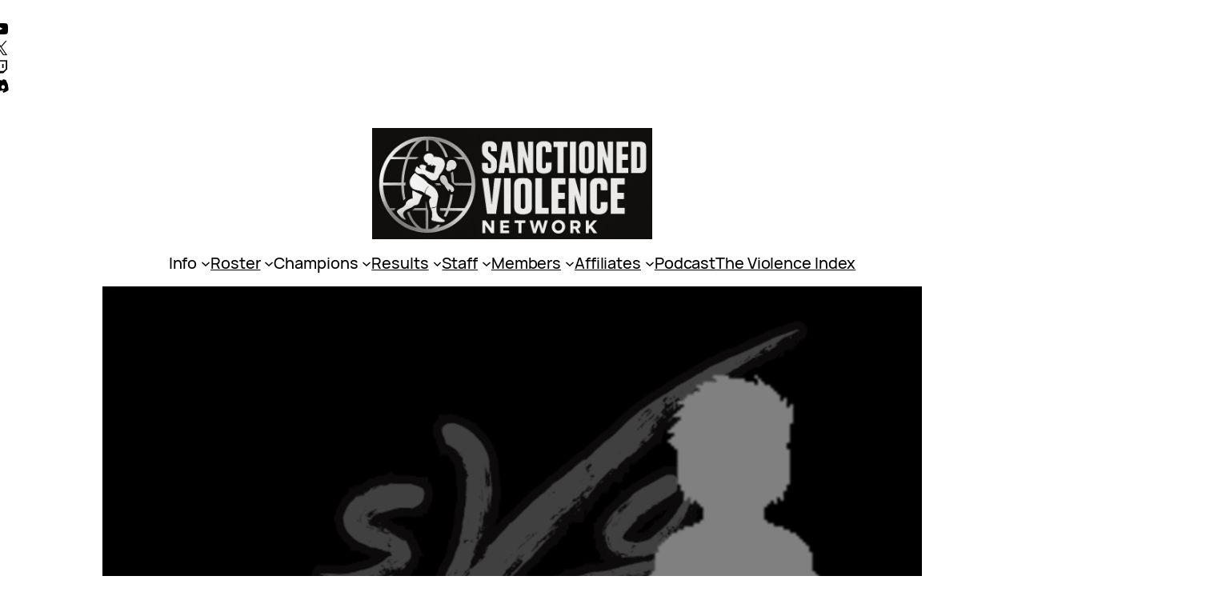

--- FILE ---
content_type: text/html; charset=utf-8
request_url: https://sanctionedviolence.com/biographies/billy-jacobs/
body_size: 33523
content:
<!DOCTYPE html>
<html lang="en-US" amp="" data-amp-auto-lightbox-disable transformed="self;v=1" i-amphtml-layout="" i-amphtml-no-boilerplate="" i-amphtml-binding>
<head><meta charset="UTF-8"><meta name="viewport" content="width=device-width"><link rel="preconnect" href="https://cdn.ampproject.org"><style amp-runtime="" i-amphtml-version="012512221826001">html{overflow-x:hidden!important}html.i-amphtml-fie{height:100%!important;width:100%!important}html:not([amp4ads]),html:not([amp4ads]) body{height:auto!important}html:not([amp4ads]) body{margin:0!important}body{-webkit-text-size-adjust:100%;-moz-text-size-adjust:100%;-ms-text-size-adjust:100%;text-size-adjust:100%}html.i-amphtml-singledoc.i-amphtml-embedded{-ms-touch-action:pan-y pinch-zoom;touch-action:pan-y pinch-zoom}html.i-amphtml-fie>body,html.i-amphtml-singledoc>body{overflow:visible!important}html.i-amphtml-fie:not(.i-amphtml-inabox)>body,html.i-amphtml-singledoc:not(.i-amphtml-inabox)>body{position:relative!important}html.i-amphtml-ios-embed-legacy>body{overflow-x:hidden!important;overflow-y:auto!important;position:absolute!important}html.i-amphtml-ios-embed{overflow-y:auto!important;position:static}#i-amphtml-wrapper{overflow-x:hidden!important;overflow-y:auto!important;position:absolute!important;top:0!important;left:0!important;right:0!important;bottom:0!important;margin:0!important;display:block!important}html.i-amphtml-ios-embed.i-amphtml-ios-overscroll,html.i-amphtml-ios-embed.i-amphtml-ios-overscroll>#i-amphtml-wrapper{-webkit-overflow-scrolling:touch!important}#i-amphtml-wrapper>body{position:relative!important;border-top:1px solid transparent!important}#i-amphtml-wrapper+body{visibility:visible}#i-amphtml-wrapper+body .i-amphtml-lightbox-element,#i-amphtml-wrapper+body[i-amphtml-lightbox]{visibility:hidden}#i-amphtml-wrapper+body[i-amphtml-lightbox] .i-amphtml-lightbox-element{visibility:visible}#i-amphtml-wrapper.i-amphtml-scroll-disabled,.i-amphtml-scroll-disabled{overflow-x:hidden!important;overflow-y:hidden!important}amp-instagram{padding:54px 0px 0px!important;background-color:#fff}amp-iframe iframe{box-sizing:border-box!important}[amp-access][amp-access-hide]{display:none}[subscriptions-dialog],body:not(.i-amphtml-subs-ready) [subscriptions-action],body:not(.i-amphtml-subs-ready) [subscriptions-section]{display:none!important}amp-experiment,amp-live-list>[update]{display:none}amp-list[resizable-children]>.i-amphtml-loading-container.amp-hidden{display:none!important}amp-list [fetch-error],amp-list[load-more] [load-more-button],amp-list[load-more] [load-more-end],amp-list[load-more] [load-more-failed],amp-list[load-more] [load-more-loading]{display:none}amp-list[diffable] div[role=list]{display:block}amp-story-page,amp-story[standalone]{min-height:1px!important;display:block!important;height:100%!important;margin:0!important;padding:0!important;overflow:hidden!important;width:100%!important}amp-story[standalone]{background-color:#000!important;position:relative!important}amp-story-page{background-color:#757575}amp-story .amp-active>div,amp-story .i-amphtml-loader-background{display:none!important}amp-story-page:not(:first-of-type):not([distance]):not([active]){transform:translateY(1000vh)!important}amp-autocomplete{position:relative!important;display:inline-block!important}amp-autocomplete>input,amp-autocomplete>textarea{padding:0.5rem;border:1px solid rgba(0,0,0,.33)}.i-amphtml-autocomplete-results,amp-autocomplete>input,amp-autocomplete>textarea{font-size:1rem;line-height:1.5rem}[amp-fx^=fly-in]{visibility:hidden}amp-script[nodom],amp-script[sandboxed]{position:fixed!important;top:0!important;width:1px!important;height:1px!important;overflow:hidden!important;visibility:hidden}
/*# sourceURL=/css/ampdoc.css*/[hidden]{display:none!important}.i-amphtml-element{display:inline-block}.i-amphtml-blurry-placeholder{transition:opacity 0.3s cubic-bezier(0.0,0.0,0.2,1)!important;pointer-events:none}[layout=nodisplay]:not(.i-amphtml-element){display:none!important}.i-amphtml-layout-fixed,[layout=fixed][width][height]:not(.i-amphtml-layout-fixed){display:inline-block;position:relative}.i-amphtml-layout-responsive,[layout=responsive][width][height]:not(.i-amphtml-layout-responsive),[width][height][heights]:not([layout]):not(.i-amphtml-layout-responsive),[width][height][sizes]:not(img):not([layout]):not(.i-amphtml-layout-responsive){display:block;position:relative}.i-amphtml-layout-intrinsic,[layout=intrinsic][width][height]:not(.i-amphtml-layout-intrinsic){display:inline-block;position:relative;max-width:100%}.i-amphtml-layout-intrinsic .i-amphtml-sizer{max-width:100%}.i-amphtml-intrinsic-sizer{max-width:100%;display:block!important}.i-amphtml-layout-container,.i-amphtml-layout-fixed-height,[layout=container],[layout=fixed-height][height]:not(.i-amphtml-layout-fixed-height){display:block;position:relative}.i-amphtml-layout-fill,.i-amphtml-layout-fill.i-amphtml-notbuilt,[layout=fill]:not(.i-amphtml-layout-fill),body noscript>*{display:block;overflow:hidden!important;position:absolute;top:0;left:0;bottom:0;right:0}body noscript>*{position:absolute!important;width:100%;height:100%;z-index:2}body noscript{display:inline!important}.i-amphtml-layout-flex-item,[layout=flex-item]:not(.i-amphtml-layout-flex-item){display:block;position:relative;-ms-flex:1 1 auto;flex:1 1 auto}.i-amphtml-layout-fluid{position:relative}.i-amphtml-layout-size-defined{overflow:hidden!important}.i-amphtml-layout-awaiting-size{position:absolute!important;top:auto!important;bottom:auto!important}i-amphtml-sizer{display:block!important}@supports (aspect-ratio:1/1){i-amphtml-sizer.i-amphtml-disable-ar{display:none!important}}.i-amphtml-blurry-placeholder,.i-amphtml-fill-content{display:block;height:0;max-height:100%;max-width:100%;min-height:100%;min-width:100%;width:0;margin:auto}.i-amphtml-layout-size-defined .i-amphtml-fill-content{position:absolute;top:0;left:0;bottom:0;right:0}.i-amphtml-replaced-content,.i-amphtml-screen-reader{padding:0!important;border:none!important}.i-amphtml-screen-reader{position:fixed!important;top:0px!important;left:0px!important;width:4px!important;height:4px!important;opacity:0!important;overflow:hidden!important;margin:0!important;display:block!important;visibility:visible!important}.i-amphtml-screen-reader~.i-amphtml-screen-reader{left:8px!important}.i-amphtml-screen-reader~.i-amphtml-screen-reader~.i-amphtml-screen-reader{left:12px!important}.i-amphtml-screen-reader~.i-amphtml-screen-reader~.i-amphtml-screen-reader~.i-amphtml-screen-reader{left:16px!important}.i-amphtml-unresolved{position:relative;overflow:hidden!important}.i-amphtml-select-disabled{-webkit-user-select:none!important;-ms-user-select:none!important;user-select:none!important}.i-amphtml-notbuilt,[layout]:not(.i-amphtml-element),[width][height][heights]:not([layout]):not(.i-amphtml-element),[width][height][sizes]:not(img):not([layout]):not(.i-amphtml-element){position:relative;overflow:hidden!important;color:transparent!important}.i-amphtml-notbuilt:not(.i-amphtml-layout-container)>*,[layout]:not([layout=container]):not(.i-amphtml-element)>*,[width][height][heights]:not([layout]):not(.i-amphtml-element)>*,[width][height][sizes]:not([layout]):not(.i-amphtml-element)>*{display:none}amp-img:not(.i-amphtml-element)[i-amphtml-ssr]>img.i-amphtml-fill-content{display:block}.i-amphtml-notbuilt:not(.i-amphtml-layout-container),[layout]:not([layout=container]):not(.i-amphtml-element),[width][height][heights]:not([layout]):not(.i-amphtml-element),[width][height][sizes]:not(img):not([layout]):not(.i-amphtml-element){color:transparent!important;line-height:0!important}.i-amphtml-ghost{visibility:hidden!important}.i-amphtml-element>[placeholder],[layout]:not(.i-amphtml-element)>[placeholder],[width][height][heights]:not([layout]):not(.i-amphtml-element)>[placeholder],[width][height][sizes]:not([layout]):not(.i-amphtml-element)>[placeholder]{display:block;line-height:normal}.i-amphtml-element>[placeholder].amp-hidden,.i-amphtml-element>[placeholder].hidden{visibility:hidden}.i-amphtml-element:not(.amp-notsupported)>[fallback],.i-amphtml-layout-container>[placeholder].amp-hidden,.i-amphtml-layout-container>[placeholder].hidden{display:none}.i-amphtml-layout-size-defined>[fallback],.i-amphtml-layout-size-defined>[placeholder]{position:absolute!important;top:0!important;left:0!important;right:0!important;bottom:0!important;z-index:1}amp-img[i-amphtml-ssr]:not(.i-amphtml-element)>[placeholder]{z-index:auto}.i-amphtml-notbuilt>[placeholder]{display:block!important}.i-amphtml-hidden-by-media-query{display:none!important}.i-amphtml-element-error{background:red!important;color:#fff!important;position:relative!important}.i-amphtml-element-error:before{content:attr(error-message)}i-amp-scroll-container,i-amphtml-scroll-container{position:absolute;top:0;left:0;right:0;bottom:0;display:block}i-amp-scroll-container.amp-active,i-amphtml-scroll-container.amp-active{overflow:auto;-webkit-overflow-scrolling:touch}.i-amphtml-loading-container{display:block!important;pointer-events:none;z-index:1}.i-amphtml-notbuilt>.i-amphtml-loading-container{display:block!important}.i-amphtml-loading-container.amp-hidden{visibility:hidden}.i-amphtml-element>[overflow]{cursor:pointer;position:relative;z-index:2;visibility:hidden;display:initial;line-height:normal}.i-amphtml-layout-size-defined>[overflow]{position:absolute}.i-amphtml-element>[overflow].amp-visible{visibility:visible}template{display:none!important}.amp-border-box,.amp-border-box *,.amp-border-box :after,.amp-border-box :before{box-sizing:border-box}amp-pixel{display:none!important}amp-analytics,amp-auto-ads,amp-story-auto-ads{position:fixed!important;top:0!important;width:1px!important;height:1px!important;overflow:hidden!important;visibility:hidden}amp-story{visibility:hidden!important}html.i-amphtml-fie>amp-analytics{position:initial!important}[visible-when-invalid]:not(.visible),form [submit-error],form [submit-success],form [submitting]{display:none}amp-accordion{display:block!important}@media (min-width:1px){:where(amp-accordion>section)>:first-child{margin:0;background-color:#efefef;padding-right:20px;border:1px solid #dfdfdf}:where(amp-accordion>section)>:last-child{margin:0}}amp-accordion>section{float:none!important}amp-accordion>section>*{float:none!important;display:block!important;overflow:hidden!important;position:relative!important}amp-accordion,amp-accordion>section{margin:0}amp-accordion:not(.i-amphtml-built)>section>:last-child{display:none!important}amp-accordion:not(.i-amphtml-built)>section[expanded]>:last-child{display:block!important}
/*# sourceURL=/css/ampshared.css*/</style><meta name="robots" content="max-image-preview:large"><meta name="generator" content="WordPress 6.9"><meta name="generator" content="Site Kit by Google 1.170.0"><meta name="google-adsense-platform-account" content="ca-host-pub-2644536267352236"><meta name="google-adsense-platform-domain" content="sitekit.withgoogle.com"><meta name="generator" content="AMP Plugin v2.5.5; mode=standard"><meta name="msapplication-TileImage" content="https://sanctionedviolence.com/wp-content/uploads/2024/06/cropped-SVLogo2024-270x270.png"><link rel="dns-prefetch" href="//www.googletagmanager.com"><script async="" src="https://cdn.ampproject.org/v0.mjs" type="module" crossorigin="anonymous"></script><script async nomodule src="https://cdn.ampproject.org/v0.js" crossorigin="anonymous"></script><script src="https://cdn.ampproject.org/v0/amp-analytics-0.1.mjs" async="" custom-element="amp-analytics" type="module" crossorigin="anonymous"></script><script async nomodule src="https://cdn.ampproject.org/v0/amp-analytics-0.1.js" crossorigin="anonymous" custom-element="amp-analytics"></script><script src="https://cdn.ampproject.org/v0/amp-bind-0.1.mjs" async="" custom-element="amp-bind" type="module" crossorigin="anonymous"></script><script async nomodule src="https://cdn.ampproject.org/v0/amp-bind-0.1.js" crossorigin="anonymous" custom-element="amp-bind"></script><script src="https://cdn.ampproject.org/v0/amp-form-0.1.mjs" async="" custom-element="amp-form" type="module" crossorigin="anonymous"></script><script async nomodule src="https://cdn.ampproject.org/v0/amp-form-0.1.js" crossorigin="anonymous" custom-element="amp-form"></script><link rel="icon" href="https://sanctionedviolence.com/wp-content/uploads/2024/06/cropped-SVLogo2024-32x32.png" sizes="32x32"><link rel="icon" href="https://sanctionedviolence.com/wp-content/uploads/2024/06/cropped-SVLogo2024-192x192.png" sizes="192x192"><style amp-custom="">amp-img:is([sizes=auto i],[sizes^="auto," i]){contain-intrinsic-size:3000px 1500px}.wp-block-social-links{background:none;box-sizing:border-box;margin-left:0;padding-left:0;padding-right:0;text-indent:0}.wp-block-social-links .wp-social-link a,.wp-block-social-links .wp-social-link a:hover{border-bottom:0;box-shadow:none;text-decoration:none}.wp-block-social-links .wp-social-link svg{height:1em;width:1em}.wp-block-social-links .wp-social-link span:not(.screen-reader-text){font-size:.65em;margin-left:.5em;margin-right:.5em}.wp-block-social-links,.wp-block-social-links.has-normal-icon-size{font-size:24px}.wp-block-social-links.has-large-icon-size{font-size:36px}.wp-block-social-links.aligncenter{display:flex;justify-content:center}.wp-block-social-link{border-radius:9999px;display:block}@media not (prefers-reduced-motion){.wp-block-social-link{transition:transform .1s ease}}.wp-block-social-link{height:auto}.wp-block-social-link a{align-items:center;display:flex;line-height:0}.wp-block-social-link:hover{transform:scale(1.1)}.wp-block-social-links .wp-block-social-link.wp-social-link{display:inline-block;margin:0;padding:0}.wp-block-social-links .wp-block-social-link.wp-social-link .wp-block-social-link-anchor,.wp-block-social-links .wp-block-social-link.wp-social-link .wp-block-social-link-anchor svg,.wp-block-social-links .wp-block-social-link.wp-social-link .wp-block-social-link-anchor:active,.wp-block-social-links .wp-block-social-link.wp-social-link .wp-block-social-link-anchor:hover,.wp-block-social-links .wp-block-social-link.wp-social-link .wp-block-social-link-anchor:visited{color:currentColor;fill:currentColor}:where(.wp-block-social-links:not(.is-style-logos-only)) .wp-social-link{background-color:#f0f0f0;color:#444}:where(.wp-block-social-links:not(.is-style-logos-only)) .wp-social-link-discord{background-color:#5865f2;color:#fff}:where(.wp-block-social-links:not(.is-style-logos-only)) .wp-social-link-instagram{background-color:#f00075;color:#fff}:where(.wp-block-social-links:not(.is-style-logos-only)) .wp-social-link-threads{background-color:#000;color:#fff}:where(.wp-block-social-links:not(.is-style-logos-only)) .wp-social-link-twitch{background-color:#6440a4;color:#fff}:where(.wp-block-social-links:not(.is-style-logos-only)) .wp-social-link-x{background-color:#000;color:#fff}:where(.wp-block-social-links:not(.is-style-logos-only)) .wp-social-link-youtube{background-color:red;color:#fff}:where(.wp-block-social-links.is-style-logos-only) .wp-social-link{background:none}:where(.wp-block-social-links.is-style-logos-only) .wp-social-link svg{height:1.25em;width:1.25em}:where(.wp-block-social-links.is-style-logos-only) .wp-social-link-discord{color:#5865f2}:where(.wp-block-social-links.is-style-logos-only) .wp-social-link-instagram{color:#f00075}:where(.wp-block-social-links.is-style-logos-only) .wp-social-link-threads{color:#000}:where(.wp-block-social-links.is-style-logos-only) .wp-social-link-twitch{color:#6440a4}:where(.wp-block-social-links.is-style-logos-only) .wp-social-link-x{color:#000}:where(.wp-block-social-links.is-style-logos-only) .wp-social-link-youtube{color:red}:root :where(.wp-block-social-links .wp-social-link a){padding:.25em}:root :where(.wp-block-social-links.is-style-logos-only .wp-social-link a){padding:0}:root :where(.wp-block-social-links.is-style-pill-shape .wp-social-link a){padding-left:.6666666667em;padding-right:.6666666667em}.wp-block-search__button{margin-left:10px;word-break:normal}.wp-block-search__button.has-icon{line-height:0}.wp-block-search__button svg{height:1.25em;min-height:24px;min-width:24px;width:1.25em;fill:currentColor;vertical-align:text-bottom}:where(.wp-block-search__button){border:1px solid #ccc;padding:6px 10px}.wp-block-search__inside-wrapper{display:flex;flex:auto;flex-wrap:nowrap;max-width:100%}.wp-block-search__label{width:100%}:where(.wp-block-search__input){appearance:none;border:1px solid #949494;flex-grow:1;font-family:inherit;font-size:inherit;font-style:inherit;font-weight:inherit;letter-spacing:inherit;line-height:inherit;margin-left:0;margin-right:0;min-width:3rem;padding:8px;text-transform:inherit}:where(.wp-block-search__input):not(#_#_#_#_#_#_#_){text-decoration:unset}:where(.wp-block-search__button-inside .wp-block-search__inside-wrapper){background-color:#fff;border:1px solid #949494;box-sizing:border-box;padding:4px}:where(.wp-block-search__button-inside .wp-block-search__inside-wrapper) .wp-block-search__input{border:none;border-radius:0;padding:0 4px}:where(.wp-block-search__button-inside .wp-block-search__inside-wrapper) .wp-block-search__input:focus{outline:none}:where(.wp-block-search__button-inside .wp-block-search__inside-wrapper) :where(.wp-block-search__button){padding:4px 8px}.wp-block-search.aligncenter .wp-block-search__inside-wrapper{margin:auto}.wp-block-columns{box-sizing:border-box;display:flex}.wp-block-columns:not(#_#_#_#_#_#_#_){flex-wrap:wrap}@media (min-width:782px){.wp-block-columns:not(#_#_#_#_#_#_#_){flex-wrap:nowrap}}.wp-block-columns:not(#_#_#_#_#_#_#_){align-items:normal}.wp-block-columns.are-vertically-aligned-center{align-items:center}@media (max-width:781px){.wp-block-columns:not(.is-not-stacked-on-mobile)>.wp-block-column:not(#_#_#_#_#_#_#_){flex-basis:100%}}@media (min-width:782px){.wp-block-columns:not(.is-not-stacked-on-mobile)>.wp-block-column{flex-basis:0;flex-grow:1}.wp-block-columns:not(.is-not-stacked-on-mobile)>.wp-block-column[data-amp-original-style*=flex-basis]{flex-grow:0}}:where(.wp-block-columns){margin-bottom:1.75em}:where(.wp-block-columns.has-background){padding:1.25em 2.375em}.wp-block-column{flex-grow:1;min-width:0;overflow-wrap:break-word;word-break:break-word}.wp-block-column.is-vertically-aligned-top{align-self:flex-start}.wp-block-column.is-vertically-aligned-center{align-self:center}.wp-block-column.is-vertically-aligned-center,.wp-block-column.is-vertically-aligned-top{width:100%}.wp-block-group{box-sizing:border-box}:where(.wp-block-group.wp-block-group-is-layout-constrained){position:relative}.wp-block-site-logo{box-sizing:border-box;line-height:0}.wp-block-site-logo a{display:inline-block;line-height:0}.wp-block-site-logo amp-img{height:auto;max-width:100%}.wp-block-site-logo a,.wp-block-site-logo amp-img{border-radius:inherit}.wp-block-site-logo.aligncenter{margin-left:auto;margin-right:auto;text-align:center}:root :where(.wp-block-site-logo.is-style-rounded){border-radius:9999px}.wp-block-navigation .wp-block-navigation-item__label{overflow-wrap:break-word}.wp-block-navigation{position:relative}.wp-block-navigation ul{margin-bottom:0;margin-left:0;margin-top:0;padding-left:0}.wp-block-navigation ul,.wp-block-navigation ul li{list-style:none;padding:0}.wp-block-navigation .wp-block-navigation-item{align-items:center;background-color:inherit;display:flex;position:relative}.wp-block-navigation .wp-block-navigation-item .wp-block-navigation__submenu-container:empty{display:none}.wp-block-navigation .wp-block-navigation-item__content{display:block;z-index:1}.wp-block-navigation .wp-block-navigation-item__content.wp-block-navigation-item__content{color:inherit}.wp-block-navigation :where(a),.wp-block-navigation :where(a:active),.wp-block-navigation :where(a:focus){text-decoration:none}.wp-block-navigation .wp-block-navigation__submenu-icon{align-self:center;background-color:inherit;border:none;color:currentColor;display:inline-block;font-size:inherit;height:.6em;line-height:0;margin-left:.25em;padding:0;width:.6em}.wp-block-navigation .wp-block-navigation__submenu-icon svg{display:inline-block;stroke:currentColor;height:inherit;margin-top:.075em;width:inherit}.wp-block-navigation{--navigation-layout-justification-setting:flex-start;--navigation-layout-direction:row;--navigation-layout-wrap:wrap;--navigation-layout-justify:flex-start;--navigation-layout-align:center}.wp-block-navigation.items-justified-center{--navigation-layout-justification-setting:center;--navigation-layout-justify:center}.wp-block-navigation .has-child .wp-block-navigation__submenu-container{align-items:normal;background-color:inherit;color:inherit;display:flex;flex-direction:column;opacity:0;position:absolute;z-index:2}@media not (prefers-reduced-motion){.wp-block-navigation .has-child .wp-block-navigation__submenu-container{transition:opacity .1s linear}}.wp-block-navigation .has-child .wp-block-navigation__submenu-container{height:0;overflow:hidden;visibility:hidden;width:0}.wp-block-navigation .has-child .wp-block-navigation__submenu-container>.wp-block-navigation-item>.wp-block-navigation-item__content{display:flex;flex-grow:1;padding:.5em 1em}.wp-block-navigation .has-child .wp-block-navigation__submenu-container>.wp-block-navigation-item>.wp-block-navigation-item__content .wp-block-navigation__submenu-icon{margin-left:auto;margin-right:0}.wp-block-navigation .has-child .wp-block-navigation__submenu-container .wp-block-navigation-item__content{margin:0}.wp-block-navigation .has-child .wp-block-navigation__submenu-container{left:-1px;top:100%}@media (min-width:782px){.wp-block-navigation .has-child .wp-block-navigation__submenu-container .wp-block-navigation__submenu-container{left:100%;top:-1px}.wp-block-navigation .has-child .wp-block-navigation__submenu-container .wp-block-navigation__submenu-container:before{background:rgba(0,0,0,0);content:"";display:block;height:100%;position:absolute;right:100%;width:.5em}.wp-block-navigation .has-child .wp-block-navigation__submenu-container .wp-block-navigation__submenu-icon{margin-right:.25em}.wp-block-navigation .has-child .wp-block-navigation__submenu-container .wp-block-navigation__submenu-icon svg{transform:rotate(-90deg)}}.wp-block-navigation .has-child:not(.open-on-click):hover>.wp-block-navigation__submenu-container,.wp-block-navigation .has-child:not(.open-on-click):not(.open-on-hover-click):focus-within>.wp-block-navigation__submenu-container{height:auto;min-width:200px;opacity:1;overflow:visible;visibility:visible;width:auto}.wp-block-navigation.has-background .has-child .wp-block-navigation__submenu-container{left:0;top:100%}@media (min-width:782px){.wp-block-navigation.has-background .has-child .wp-block-navigation__submenu-container .wp-block-navigation__submenu-container{left:100%;top:0}}.wp-block-navigation-submenu{display:flex;position:relative}.wp-block-navigation-submenu .wp-block-navigation__submenu-icon svg{stroke:currentColor}button.wp-block-navigation-item__content{background-color:initial;border:none;color:currentColor;font-family:inherit;font-size:inherit;font-style:inherit;font-weight:inherit;letter-spacing:inherit;line-height:inherit;text-align:left;text-transform:inherit}.wp-block-navigation-submenu__toggle{cursor:pointer}.wp-block-navigation__container,.wp-block-navigation__responsive-close,.wp-block-navigation__responsive-container,.wp-block-navigation__responsive-container-content,.wp-block-navigation__responsive-dialog{gap:inherit}:where(.wp-block-navigation.has-background .wp-block-navigation-item a:not(.wp-element-button)),:where(.wp-block-navigation.has-background .wp-block-navigation-submenu a:not(.wp-element-button)){padding:.5em 1em}:where(.wp-block-navigation .wp-block-navigation__submenu-container .wp-block-navigation-item a:not(.wp-element-button)),:where(.wp-block-navigation .wp-block-navigation__submenu-container .wp-block-navigation-submenu a:not(.wp-element-button)),:where(.wp-block-navigation .wp-block-navigation__submenu-container .wp-block-navigation-submenu button.wp-block-navigation-item__content),:where(.wp-block-navigation .wp-block-navigation__submenu-container .wp-block-pages-list__item button.wp-block-navigation-item__content){padding:.5em 1em}.wp-block-navigation:not(.has-background) .wp-block-navigation__submenu-container{background-color:#fff;border:1px solid rgba(0,0,0,.15)}.wp-block-navigation.has-background .wp-block-navigation__submenu-container{background-color:inherit}.wp-block-navigation:not(.has-text-color) .wp-block-navigation__submenu-container{color:#000}.wp-block-navigation__container{align-items:var(--navigation-layout-align,initial);display:flex;flex-direction:var(--navigation-layout-direction,initial);flex-wrap:var(--navigation-layout-wrap,wrap);justify-content:var(--navigation-layout-justify,initial);list-style:none;margin:0;padding-left:0}.wp-block-navigation__container .is-responsive{display:none}.wp-block-navigation__container:only-child{flex-grow:1}@keyframes overlay-menu__fade-in-animation{0%{opacity:0;transform:translateY(.5em)}to{opacity:1;transform:translateY(0)}}.wp-block-navigation__responsive-container{bottom:0;display:none;left:0;position:fixed;right:0;top:0}.wp-block-navigation__responsive-container :where(.wp-block-navigation-item a){color:inherit}.wp-block-navigation__responsive-container .wp-block-navigation__responsive-container-content{align-items:var(--navigation-layout-align,initial);display:flex;flex-direction:var(--navigation-layout-direction,initial);flex-wrap:var(--navigation-layout-wrap,wrap);justify-content:var(--navigation-layout-justify,initial)}.wp-block-navigation__responsive-container:not(.is-menu-open.is-menu-open):not(#_#_#_#_#_#_#_){background-color:inherit;color:inherit}.wp-block-navigation__responsive-container.is-menu-open{background-color:inherit;display:flex;flex-direction:column}@media not (prefers-reduced-motion){.wp-block-navigation__responsive-container.is-menu-open{animation:overlay-menu__fade-in-animation .1s ease-out;animation-fill-mode:forwards}}.wp-block-navigation__responsive-container.is-menu-open{overflow:auto;padding:clamp(1rem,var(--wp--style--root--padding-top),20rem) clamp(1rem,var(--wp--style--root--padding-right),20rem) clamp(1rem,var(--wp--style--root--padding-bottom),20rem) clamp(1rem,var(--wp--style--root--padding-left),20rem);z-index:100000}.wp-block-navigation__responsive-container.is-menu-open .wp-block-navigation__responsive-container-content{align-items:var(--navigation-layout-justification-setting,inherit);display:flex;flex-direction:column;flex-wrap:nowrap;overflow:visible;padding-top:calc(2rem + 24px)}.wp-block-navigation__responsive-container.is-menu-open .wp-block-navigation__responsive-container-content,.wp-block-navigation__responsive-container.is-menu-open .wp-block-navigation__responsive-container-content .wp-block-navigation__container{justify-content:flex-start}.wp-block-navigation__responsive-container.is-menu-open .wp-block-navigation__responsive-container-content .wp-block-navigation__submenu-icon{display:none}.wp-block-navigation__responsive-container.is-menu-open .wp-block-navigation__responsive-container-content .has-child .wp-block-navigation__submenu-container{border:none;height:auto;min-width:200px;opacity:1;overflow:initial;padding-left:2rem;padding-right:2rem;position:static;visibility:visible;width:auto}.wp-block-navigation__responsive-container.is-menu-open .wp-block-navigation__responsive-container-content .wp-block-navigation__container,.wp-block-navigation__responsive-container.is-menu-open .wp-block-navigation__responsive-container-content .wp-block-navigation__submenu-container{gap:inherit}.wp-block-navigation__responsive-container.is-menu-open .wp-block-navigation__responsive-container-content .wp-block-navigation__submenu-container{padding-top:var(--wp--style--block-gap,2em)}.wp-block-navigation__responsive-container.is-menu-open .wp-block-navigation__responsive-container-content .wp-block-navigation-item__content{padding:0}.wp-block-navigation__responsive-container.is-menu-open .wp-block-navigation__responsive-container-content .wp-block-navigation-item,.wp-block-navigation__responsive-container.is-menu-open .wp-block-navigation__responsive-container-content .wp-block-navigation__container{align-items:var(--navigation-layout-justification-setting,initial);display:flex;flex-direction:column}.wp-block-navigation__responsive-container.is-menu-open .wp-block-navigation-item:not(#_#_#_#_#_#_#_),.wp-block-navigation__responsive-container.is-menu-open .wp-block-navigation-item .wp-block-navigation__submenu-container:not(#_#_#_#_#_#_#_),.wp-block-navigation__responsive-container.is-menu-open .wp-block-navigation__container:not(#_#_#_#_#_#_#_){background:rgba(0,0,0,0);color:inherit}.wp-block-navigation__responsive-container.is-menu-open .wp-block-navigation__submenu-container.wp-block-navigation__submenu-container.wp-block-navigation__submenu-container.wp-block-navigation__submenu-container{left:auto;right:auto}@media (min-width:600px){.wp-block-navigation__responsive-container:not(.hidden-by-default):not(.is-menu-open){background-color:inherit;display:block;position:relative;width:100%;z-index:auto}.wp-block-navigation__responsive-container:not(.hidden-by-default):not(.is-menu-open) .wp-block-navigation__responsive-container-close{display:none}.wp-block-navigation__responsive-container.is-menu-open .wp-block-navigation__submenu-container.wp-block-navigation__submenu-container.wp-block-navigation__submenu-container.wp-block-navigation__submenu-container{left:0}}.wp-block-navigation:not(.has-background) .wp-block-navigation__responsive-container.is-menu-open{background-color:#fff}.wp-block-navigation:not(.has-text-color) .wp-block-navigation__responsive-container.is-menu-open{color:#000}.wp-block-navigation__responsive-container-close,.wp-block-navigation__responsive-container-open{background:rgba(0,0,0,0);border:none;color:currentColor;cursor:pointer;margin:0;padding:0;text-transform:inherit;vertical-align:middle}.wp-block-navigation__responsive-container-close svg,.wp-block-navigation__responsive-container-open svg{fill:currentColor;display:block;height:24px;pointer-events:none;width:24px}.wp-block-navigation__responsive-container-open{display:flex}.wp-block-navigation__responsive-container-open.wp-block-navigation__responsive-container-open.wp-block-navigation__responsive-container-open{font-family:inherit;font-size:inherit;font-weight:inherit}@media (min-width:600px){.wp-block-navigation__responsive-container-open:not(.always-shown){display:none}}.wp-block-navigation__responsive-container-close{position:absolute;right:0;top:0;z-index:2}.wp-block-navigation__responsive-container-close.wp-block-navigation__responsive-container-close.wp-block-navigation__responsive-container-close{font-family:inherit;font-size:inherit;font-weight:inherit}.wp-block-navigation__responsive-close{width:100%}.has-modal-open .wp-block-navigation__responsive-close{margin-left:auto;margin-right:auto;max-width:var(--wp--style--global--wide-size,100%)}.wp-block-navigation__responsive-close:focus{outline:none}.is-menu-open .wp-block-navigation__responsive-close,.is-menu-open .wp-block-navigation__responsive-container-content,.is-menu-open .wp-block-navigation__responsive-dialog{box-sizing:border-box}.wp-block-navigation__responsive-dialog{position:relative}html.has-modal-open{overflow:hidden}.wp-block-post-featured-image{margin-left:0;margin-right:0}.wp-block-post-featured-image a{display:block;height:100%}.wp-block-post-featured-image :where(amp-img),.wp-block-post-featured-image :where(amp-anim){box-sizing:border-box;height:auto;max-width:100%;vertical-align:bottom;width:100%}.wp-block-post-featured-image.alignfull amp-img,.wp-block-post-featured-image.alignwide amp-img{width:100%}.wp-block-post-featured-image{position:relative}.wp-block-post-featured-image:where(.alignleft,.alignright){width:100%}.wp-block-post-terms{box-sizing:border-box}.wp-block-post-terms .wp-block-post-terms__separator{white-space:pre-wrap}.wp-block-post-title{box-sizing:border-box;word-break:break-word}.wp-block-post-title :where(a){display:inline-block;font-family:inherit;font-size:inherit;font-style:inherit;font-weight:inherit;letter-spacing:inherit;line-height:inherit;text-decoration:inherit}.wp-block-post-author{box-sizing:border-box;display:flex;flex-wrap:wrap}.wp-block-post-author__byline{font-size:.5em;margin-bottom:0;margin-top:0;width:100%}.wp-block-post-author__bio{font-size:.7em;margin-bottom:.7em}.wp-block-post-author__content{flex-basis:0;flex-grow:1}.wp-block-post-author__name{margin:0}.wp-block-avatar{line-height:0}.wp-block-avatar,.wp-block-avatar amp-img{box-sizing:border-box}.wp-block-avatar.aligncenter{text-align:center}:root :where(p.has-background){padding:1.25em 2.375em}:where(p.has-text-color:not(.has-link-color)) a{color:inherit}.wp-block-post-content{display:flow-root}:where(.wp-block-post-comments-form input:not([type=submit])),:where(.wp-block-post-comments-form textarea){border:1px solid #949494;font-family:inherit;font-size:1em}:where(.wp-block-post-comments-form input:where(:not([type=submit]):not([type=checkbox]))),:where(.wp-block-post-comments-form textarea){padding:calc(.667em + 2px)}.wp-block-post-comments-form{box-sizing:border-box}.wp-block-post-comments-form[data-amp-original-style*=font-weight] :where(.comment-reply-title){font-weight:inherit}.wp-block-post-comments-form[data-amp-original-style*=font-family] :where(.comment-reply-title){font-family:inherit}.wp-block-post-comments-form[class*=-font-size] :where(.comment-reply-title),.wp-block-post-comments-form[data-amp-original-style*=font-size] :where(.comment-reply-title){font-size:inherit}.wp-block-post-comments-form[data-amp-original-style*=line-height] :where(.comment-reply-title){line-height:inherit}.wp-block-post-comments-form[data-amp-original-style*=font-style] :where(.comment-reply-title){font-style:inherit}.wp-block-post-comments-form[data-amp-original-style*=letter-spacing] :where(.comment-reply-title){letter-spacing:inherit}.wp-block-post-comments-form :where(input[type=submit]){box-shadow:none;cursor:pointer;display:inline-block;overflow-wrap:break-word;text-align:center}.wp-block-post-comments-form .comment-reply-title{margin-bottom:0}.wp-block-post-comments-form .comment-reply-title :where(small){font-size:var(--wp--preset--font-size--medium,smaller);margin-left:.5em}:where(.wp-block-button__link){border-radius:9999px;box-shadow:none;padding:calc(.667em + 2px) calc(1.333em + 2px);text-decoration:none}:root :where(.wp-block-button .wp-block-button__link.is-style-outline),:root :where(.wp-block-button.is-style-outline>.wp-block-button__link){border:2px solid;padding:.667em 1.333em}:root :where(.wp-block-button .wp-block-button__link.is-style-outline:not(.has-text-color)),:root :where(.wp-block-button.is-style-outline>.wp-block-button__link:not(.has-text-color)){color:currentColor}:root :where(.wp-block-button .wp-block-button__link.is-style-outline:not(.has-background)),:root :where(.wp-block-button.is-style-outline>.wp-block-button__link:not(.has-background)){background-color:initial;background-image:none}:where(.wp-block-post-comments input[type=submit]){border:none}.wp-block-comments{box-sizing:border-box}h2:where(.wp-block-heading).has-background,h3:where(.wp-block-heading).has-background{padding:1.25em 2.375em}.wp-block-post-author-name{box-sizing:border-box}.wp-block-post-template{box-sizing:border-box;list-style:none;margin-bottom:0;margin-top:0;max-width:100%;padding:0}@media (max-width:600px){.wp-block-post-template-is-layout-grid.wp-block-post-template-is-layout-grid.wp-block-post-template-is-layout-grid.wp-block-post-template-is-layout-grid{grid-template-columns:1fr}}.wp-block-post-template-is-layout-flow>li>.aligncenter{margin-inline-end:auto;margin-inline-start:auto}.wp-block-spacer{clear:both}.wp-block-separator{border:none;border-top:2px solid}:root :where(.wp-block-separator.is-style-dots){height:auto;line-height:1;text-align:center}:root :where(.wp-block-separator.is-style-dots):before{color:currentColor;content:"···";font-family:serif;font-size:1.5em;letter-spacing:2em;padding-left:2em}amp-img.amp-wp-enforced-sizes{object-fit:contain}amp-img img,amp-img noscript{image-rendering:inherit;object-fit:inherit;object-position:inherit}:root{--wp-block-synced-color:#7a00df;--wp-block-synced-color--rgb:122,0,223;--wp-bound-block-color:var(--wp-block-synced-color);--wp-editor-canvas-background:#ddd;--wp-admin-theme-color:#007cba;--wp-admin-theme-color--rgb:0,124,186;--wp-admin-theme-color-darker-10:#006ba1;--wp-admin-theme-color-darker-10--rgb:0,107,160.5;--wp-admin-theme-color-darker-20:#005a87;--wp-admin-theme-color-darker-20--rgb:0,90,135;--wp-admin-border-width-focus:2px}@media (min-resolution:192dpi){:root{--wp-admin-border-width-focus:1.5px}}.wp-element-button{cursor:pointer}:root{--wp--preset--font-size--normal:16px;--wp--preset--font-size--huge:42px}.has-text-align-center{text-align:center}.aligncenter{clear:both}.items-justified-center{justify-content:center}.screen-reader-text{border:0;clip-path:inset(50%);height:1px;margin:-1px;overflow:hidden;padding:0;position:absolute;width:1px}.screen-reader-text:not(#_#_#_#_#_#_#_){word-wrap:normal}.screen-reader-text:focus{background-color:#ddd;clip-path:none;color:#444;display:block;font-size:1em;height:auto;left:5px;line-height:normal;padding:15px 23px 14px;text-decoration:none;top:5px;width:auto;z-index:100000}html :where(.has-border-color){border-style:solid}html :where([data-amp-original-style*=border-top-color]){border-top-style:solid}html :where([data-amp-original-style*=border-right-color]){border-right-style:solid}html :where([data-amp-original-style*=border-bottom-color]){border-bottom-style:solid}html :where([data-amp-original-style*=border-left-color]){border-left-style:solid}html :where([data-amp-original-style*=border-width]){border-style:solid}html :where([data-amp-original-style*=border-top-width]){border-top-style:solid}html :where([data-amp-original-style*=border-right-width]){border-right-style:solid}html :where([data-amp-original-style*=border-bottom-width]){border-bottom-style:solid}html :where([data-amp-original-style*=border-left-width]){border-left-style:solid}html :where(amp-img[class*=wp-image-]),html :where(amp-anim[class*=wp-image-]){height:auto;max-width:100%}:where(figure){margin:0 0 1em}html :where(.is-position-sticky){--wp-admin--admin-bar--position-offset:var(--wp-admin--admin-bar--height,0px)}@media screen and (max-width:600px){html :where(.is-position-sticky){--wp-admin--admin-bar--position-offset:0px}}:root{--wp--preset--aspect-ratio--square:1;--wp--preset--aspect-ratio--4-3:4/3;--wp--preset--aspect-ratio--3-4:3/4;--wp--preset--aspect-ratio--3-2:3/2;--wp--preset--aspect-ratio--2-3:2/3;--wp--preset--aspect-ratio--16-9:16/9;--wp--preset--aspect-ratio--9-16:9/16;--wp--preset--color--black:#000;--wp--preset--color--cyan-bluish-gray:#abb8c3;--wp--preset--color--white:#fff;--wp--preset--color--pale-pink:#f78da7;--wp--preset--color--vivid-red:#cf2e2e;--wp--preset--color--luminous-vivid-orange:#ff6900;--wp--preset--color--luminous-vivid-amber:#fcb900;--wp--preset--color--light-green-cyan:#7bdcb5;--wp--preset--color--vivid-green-cyan:#00d084;--wp--preset--color--pale-cyan-blue:#8ed1fc;--wp--preset--color--vivid-cyan-blue:#0693e3;--wp--preset--color--vivid-purple:#9b51e0;--wp--preset--color--base:#fff;--wp--preset--color--contrast:#000;--wp--preset--color--primary:#296deb;--wp--preset--color--secondary:#2e2e2e;--wp--preset--color--tertiary:#757575;--wp--preset--gradient--vivid-cyan-blue-to-vivid-purple:linear-gradient(135deg,#0693e3 0%,#9b51e0 100%);--wp--preset--gradient--light-green-cyan-to-vivid-green-cyan:linear-gradient(135deg,#7adcb4 0%,#00d082 100%);--wp--preset--gradient--luminous-vivid-amber-to-luminous-vivid-orange:linear-gradient(135deg,#fcb900 0%,#ff6900 100%);--wp--preset--gradient--luminous-vivid-orange-to-vivid-red:linear-gradient(135deg,#ff6900 0%,#cf2e2e 100%);--wp--preset--gradient--very-light-gray-to-cyan-bluish-gray:linear-gradient(135deg,#eee 0%,#a9b8c3 100%);--wp--preset--gradient--cool-to-warm-spectrum:linear-gradient(135deg,#4aeadc 0%,#9778d1 20%,#cf2aba 40%,#ee2c82 60%,#fb6962 80%,#fef84c 100%);--wp--preset--gradient--blush-light-purple:linear-gradient(135deg,#ffceec 0%,#9896f0 100%);--wp--preset--gradient--blush-bordeaux:linear-gradient(135deg,#fecda5 0%,#fe2d2d 50%,#6b003e 100%);--wp--preset--gradient--luminous-dusk:linear-gradient(135deg,#ffcb70 0%,#c751c0 50%,#4158d0 100%);--wp--preset--gradient--pale-ocean:linear-gradient(135deg,#fff5cb 0%,#b6e3d4 50%,#33a7b5 100%);--wp--preset--gradient--electric-grass:linear-gradient(135deg,#caf880 0%,#71ce7e 100%);--wp--preset--gradient--midnight:linear-gradient(135deg,#020381 0%,#2874fc 100%);--wp--preset--font-size--small:clamp(.868rem,.868rem + ((1vw - .2rem) * .275),1.042rem);--wp--preset--font-size--medium:clamp(1.042rem,1.042rem + ((1vw - .2rem) * .329),1.25rem);--wp--preset--font-size--large:clamp(1.25rem,1.25rem + ((1vw - .2rem) * .395),1.5rem);--wp--preset--font-size--x-large:clamp(1.5rem,1.5rem + ((1vw - .2rem) * .474),1.8rem);--wp--preset--font-size--x-small:.868rem;--wp--preset--font-size--xx-large:clamp(1.8rem,1.8rem + ((1vw - .2rem) * 1.252),2.592rem);--wp--preset--font-size--xxx-large:clamp(2.592rem,2.592rem + ((1vw - .2rem) * 1.802),3.732rem);--wp--preset--font-size--xxxx-large:clamp(2.592rem,2.592rem + ((1vw - .2rem) * 2.983),4.479rem);--wp--preset--font-family--orbitron:Orbitron;--wp--preset--font-family--manrope:Manrope;--wp--preset--spacing--20:.25rem;--wp--preset--spacing--30:.5rem;--wp--preset--spacing--40:1rem;--wp--preset--spacing--50:clamp(1.5rem,2.2408964vw,2rem);--wp--preset--spacing--60:clamp(2rem,3.3613445vw,3rem);--wp--preset--spacing--70:clamp(2rem,4.4817927vw,4rem);--wp--preset--spacing--80:clamp(3rem,6.7226891vw,6rem);--wp--preset--shadow--natural:6px 6px 9px rgba(0,0,0,.2);--wp--preset--shadow--deep:12px 12px 50px rgba(0,0,0,.4);--wp--preset--shadow--sharp:6px 6px 0px rgba(0,0,0,.2);--wp--preset--shadow--outlined:6px 6px 0px -3px #fff,6px 6px #000;--wp--preset--shadow--crisp:6px 6px 0px #000}:root{--wp--style--global--content-size:650px;--wp--style--global--wide-size:1332px}:where(body){margin:0}.wp-site-blocks{padding-top:var(--wp--style--root--padding-top);padding-bottom:var(--wp--style--root--padding-bottom)}.has-global-padding{padding-right:var(--wp--style--root--padding-right);padding-left:var(--wp--style--root--padding-left)}.has-global-padding > .alignfull{margin-right:calc(var(--wp--style--root--padding-right) * -1);margin-left:calc(var(--wp--style--root--padding-left) * -1)}.has-global-padding :where(:not(.alignfull.is-layout-flow) > .has-global-padding:not(.wp-block-block, .alignfull)){padding-right:0;padding-left:0}.has-global-padding :where(:not(.alignfull.is-layout-flow) > .has-global-padding:not(.wp-block-block, .alignfull)) > .alignfull{margin-left:0;margin-right:0}.wp-site-blocks > .aligncenter{justify-content:center;margin-left:auto;margin-right:auto}:where(.wp-site-blocks) > *{margin-block-start:var(--wp--preset--spacing--40);margin-block-end:0}:where(.wp-site-blocks) > :first-child{margin-block-start:0}:where(.wp-site-blocks) > :last-child{margin-block-end:0}:root{--wp--style--block-gap:var(--wp--preset--spacing--40)}:root :where(.is-layout-flow) > :first-child{margin-block-start:0}:root :where(.is-layout-flow) > :last-child{margin-block-end:0}:root :where(.is-layout-flow) > *{margin-block-start:var(--wp--preset--spacing--40);margin-block-end:0}:root :where(.is-layout-constrained) > :first-child{margin-block-start:0}:root :where(.is-layout-constrained) > :last-child{margin-block-end:0}:root :where(.is-layout-constrained) > *{margin-block-start:var(--wp--preset--spacing--40);margin-block-end:0}:root :where(.is-layout-flex){gap:var(--wp--preset--spacing--40)}:root :where(.is-layout-grid){gap:var(--wp--preset--spacing--40)}.is-layout-flow > .aligncenter:not(#_#_#_#_#_#_#_){margin-left:auto;margin-right:auto}.is-layout-constrained > .aligncenter:not(#_#_#_#_#_#_#_){margin-left:auto;margin-right:auto}.is-layout-constrained > :where(:not(.alignleft):not(.alignright):not(.alignfull)){max-width:var(--wp--style--global--content-size)}.is-layout-constrained > :where(:not(.alignleft):not(.alignright):not(.alignfull)):not(#_#_#_#_#_#_#_){margin-left:auto;margin-right:auto}.is-layout-constrained > .alignwide{max-width:var(--wp--style--global--wide-size)}body .is-layout-flex{display:flex}.is-layout-flex{flex-wrap:wrap;align-items:center}.is-layout-flex > :is(*, div){margin:0}body .is-layout-grid{display:grid}.is-layout-grid > :is(*, div){margin:0}body{background-color:var(--wp--preset--color--base);color:var(--wp--preset--color--contrast);font-family:var(--wp--preset--font-family--manrope);font-size:var(--wp--preset--font-size--medium);font-weight:500;letter-spacing:-.005em;line-height:1.4;--wp--style--root--padding-top:0;--wp--style--root--padding-right:var(--wp--preset--spacing--50);--wp--style--root--padding-bottom:0;--wp--style--root--padding-left:var(--wp--preset--spacing--50)}a:where(:not(.wp-element-button)){color:var(--wp--preset--color--primary);text-decoration:none}:root :where(a:where(:not(.wp-element-button)):hover){color:var(--wp--preset--color--tertiary)}h2,h3{font-style:normal;font-weight:800;line-height:1.2}h2{font-size:var(--wp--preset--font-size--large)}h3{font-size:var(--wp--preset--font-size--medium)}.has-base-color:not(#_#_#_#_#_#_#_){color:var(--wp--preset--color--base)}.has-black-background-color:not(#_#_#_#_#_#_#_){background-color:var(--wp--preset--color--black)}.has-contrast-background-color:not(#_#_#_#_#_#_#_){background-color:var(--wp--preset--color--contrast)}.has-small-font-size:not(#_#_#_#_#_#_#_){font-size:var(--wp--preset--font-size--small)}.has-medium-font-size:not(#_#_#_#_#_#_#_){font-size:var(--wp--preset--font-size--medium)}.has-x-small-font-size:not(#_#_#_#_#_#_#_){font-size:var(--wp--preset--font-size--x-small)}.has-xxx-large-font-size:not(#_#_#_#_#_#_#_){font-size:var(--wp--preset--font-size--xxx-large)}:root :where(.wp-block-columns){margin-bottom:0}:root :where(.wp-block-avatar amp-img),:root :where(.wp-block-avatar amp-anim){border-radius:999px}:root :where(.wp-block-buttons-is-layout-flow) > :first-child{margin-block-start:0}:root :where(.wp-block-buttons-is-layout-flow) > :last-child{margin-block-end:0}:root :where(.wp-block-buttons-is-layout-flow) > *{margin-block-start:var(--wp--preset--spacing--40);margin-block-end:0}:root :where(.wp-block-buttons-is-layout-constrained) > :first-child{margin-block-start:0}:root :where(.wp-block-buttons-is-layout-constrained) > :last-child{margin-block-end:0}:root :where(.wp-block-buttons-is-layout-constrained) > *{margin-block-start:var(--wp--preset--spacing--40);margin-block-end:0}:root :where(.wp-block-buttons-is-layout-flex){gap:var(--wp--preset--spacing--40)}:root :where(.wp-block-buttons-is-layout-grid){gap:var(--wp--preset--spacing--40)}:root :where(.wp-block-navigation){font-size:var(--wp--preset--font-size--small)}:root :where(.wp-block-navigation.wp-block-navigation:not(.has-background) .wp-block-navigation__submenu-container ){border-color:var(--wp--preset--color--contrast)}:root :where(p){line-height:calc(1em + .75rem)}:root :where(.wp-block-post-author){font-size:var(--wp--preset--font-size--small)}:root :where(.wp-block-post-author .wp-block-post-author__name a){text-decoration:none}:root :where(.wp-block-post-author .wp-block-post-author__avatar amp-img),:root :where(.wp-block-post-author .wp-block-post-author__avatar amp-anim){border-radius:999px}:root :where(.wp-block-post-author .wp-block-post-author__bio){margin:0}:root :where(.wp-block-post-author a:where(:not(.wp-element-button))){color:var(--wp--preset--color--contrast)}:root :where(.wp-block-post-author a:where(:not(.wp-element-button)):hover){color:var(--wp--preset--color--primary)}:root :where(.wp-block-post-author-name){color:var(--wp--preset--color--tertiary);font-size:var(--wp--preset--font-size--x-small)}:root :where(.wp-block-post-author-name a:where(:not(.wp-element-button))){color:var(--wp--preset--color--tertiary);text-decoration:none}:root :where(.wp-block-post-author-name a:where(:not(.wp-element-button)):hover){color:var(--wp--preset--color--primary)}:root :where(.wp-block-post-comments-form .comment-form input:not([type=submit]):not([type=checkbox])){line-height:inherit}:root :where(.wp-block-post-comments-form .comment-form textarea){line-height:inherit}:root :where(.wp-block-post-comments-form .comment-form > *){margin-top:var(--wp--style--block-gap);margin-bottom:0}:root :where(.wp-block-post-comments-form .comment-reply-title){font-size:var(--wp--preset--font-size--medium);margin-top:var(--wp--style--block-gap)}:root :where(.wp-block-post-terms){font-size:var(--wp--preset--font-size--x-small)}:root :where(.wp-block-post-terms a:where(:not(.wp-element-button))){color:var(--wp--preset--color--contrast)}:root :where(.wp-block-post-terms a:where(:not(.wp-element-button)):hover){color:var(--wp--preset--color--primary)}:root :where(.wp-block-post-title){color:var(--wp--preset--color--contrast);font-size:var(--wp--preset--font-size--x-large);font-style:normal}:root :where(.wp-block-post-title a:where(:not(.wp-element-button))){color:var(--wp--preset--color--contrast)}:root :where(.wp-block-post-title a:where(:not(.wp-element-button)):hover){color:var(--wp--preset--color--primary)}:root :where(.wp-block-search){border-radius:0}:root :where(.wp-block-separator){border-color:currentColor;border-width:0 0 1px 0;border-style:solid;color:var(--wp--preset--color--contrast);margin-bottom:0}:root :where(.wp-block-social-links-is-layout-flow) > :first-child{margin-block-start:0}:root :where(.wp-block-social-links-is-layout-flow) > :last-child{margin-block-end:0}:root :where(.wp-block-social-links-is-layout-flow) > *{margin-block-start:var(--wp--preset--spacing--40);margin-block-end:0}:root :where(.wp-block-social-links-is-layout-constrained) > :first-child{margin-block-start:0}:root :where(.wp-block-social-links-is-layout-constrained) > :last-child{margin-block-end:0}:root :where(.wp-block-social-links-is-layout-constrained) > *{margin-block-start:var(--wp--preset--spacing--40);margin-block-end:0}:root :where(.wp-block-social-links-is-layout-flex){gap:var(--wp--preset--spacing--40)}:root :where(.wp-block-social-links-is-layout-grid){gap:var(--wp--preset--spacing--40)}:root :where(.wp-block-spacer){margin-top:0;margin-bottom:0}:root :where(.wp-block-heading){font-size:var(--wp--preset--font-size--medium);line-height:1.5;text-transform:uppercase}.wp-elements-6becdbcb9621cf079aa6d7e10b6b1924 a:where(:not(.wp-element-button)){color:var(--wp--preset--color--base)}.wp-container-core-social-links-is-layout-a89b3969{justify-content:center}.wp-container-core-columns-is-layout-87beb0d0{flex-wrap:nowrap;gap:var(--wp--preset--spacing--30) var(--wp--preset--spacing--30)}.wp-container-core-navigation-is-layout-f9c6722c{gap:var(--wp--preset--spacing--40);justify-content:center}.wp-container-core-columns-is-layout-28f84493{flex-wrap:nowrap}.wp-container-core-group-is-layout-dc7b3d40 > *{margin-block-start:0;margin-block-end:0}.wp-container-core-group-is-layout-dc7b3d40 > * + *{margin-block-start:var(--wp--preset--spacing--40);margin-block-end:0}.wp-elements-0c2d5addf646eb76a816fe3252881ad3 a:where(:not(.wp-element-button)){color:var(--wp--preset--color--base)}.wp-elements-0c2d5addf646eb76a816fe3252881ad3 a:where(:not(.wp-element-button)):hover{color:var(--wp--preset--color--primary)}.wp-elements-e0d9e5a3b0427fe4f03b822c01c5263c a:where(:not(.wp-element-button)){color:var(--wp--preset--color--base)}.wp-elements-e0d9e5a3b0427fe4f03b822c01c5263c a:where(:not(.wp-element-button)):hover{color:var(--wp--preset--color--primary)}.wp-elements-06d26adf395e49ab0e7eb483b1ed5176 a:where(:not(.wp-element-button)){color:var(--wp--preset--color--base)}.wp-container-core-group-is-layout-55a9faa5 > *{margin-block-start:0;margin-block-end:0}.wp-container-core-group-is-layout-55a9faa5 > * + *{margin-block-start:var(--wp--preset--spacing--20);margin-block-end:0}.wp-container-core-group-is-layout-f7d3334c > .alignfull{margin-right:calc(var(--wp--preset--spacing--60) * -1);margin-left:calc(var(--wp--preset--spacing--60) * -1)}.wp-container-core-group-is-layout-f7d3334c > *{margin-block-start:0;margin-block-end:0}.wp-container-core-group-is-layout-f7d3334c > * + *{margin-block-start:var(--wp--preset--spacing--50);margin-block-end:0}.wp-container-core-group-is-layout-ebe15cfa > :where(:not(.alignleft):not(.alignright):not(.alignfull)){max-width:650px}.wp-container-core-group-is-layout-ebe15cfa > :where(:not(.alignleft):not(.alignright):not(.alignfull)):not(#_#_#_#_#_#_#_){margin-left:auto;margin-right:auto}.wp-container-core-group-is-layout-ebe15cfa > .alignwide{max-width:650px}.wp-container-core-group-is-layout-ebe15cfa .alignfull{max-width:none}.wp-container-core-group-is-layout-7ab3fa92 > *{margin-block-start:0;margin-block-end:0}.wp-container-core-group-is-layout-7ab3fa92 > * + *{margin-block-start:.25rem;margin-block-end:0}.wp-container-core-post-template-is-layout-e5eb6896 > *{margin-block-start:0;margin-block-end:0}.wp-container-core-post-template-is-layout-e5eb6896 > * + *{margin-block-start:var(--wp--preset--spacing--40);margin-block-end:0}.wp-container-core-group-is-layout-731c369d > :where(:not(.alignleft):not(.alignright):not(.alignfull)){max-width:300px}.wp-container-core-group-is-layout-731c369d > :where(:not(.alignleft):not(.alignright):not(.alignfull)):not(#_#_#_#_#_#_#_){margin-left:auto;margin-right:auto}.wp-container-core-group-is-layout-731c369d > .alignwide{max-width:300px}.wp-container-core-group-is-layout-731c369d .alignfull{max-width:none}.wp-container-core-columns-is-layout-0585f887{flex-wrap:nowrap;gap:2em 11.8%}.wp-container-core-group-is-layout-86e17c8c > :where(:not(.alignleft):not(.alignright):not(.alignfull)){max-width:1078px}.wp-container-core-group-is-layout-86e17c8c > :where(:not(.alignleft):not(.alignright):not(.alignfull)):not(#_#_#_#_#_#_#_){margin-left:auto;margin-right:auto}.wp-container-core-group-is-layout-86e17c8c > .alignwide{max-width:1078px}.wp-container-core-group-is-layout-86e17c8c .alignfull{max-width:none}.wp-container-core-group-is-layout-7bc66994 > *{margin-block-start:0;margin-block-end:0}.wp-container-core-group-is-layout-7bc66994 > * + *{margin-block-start:.25rem;margin-block-end:0}.wp-container-core-post-template-is-layout-e7fd85f5{grid-template-columns:repeat(4,minmax(0,1fr))}.wp-elements-ff7e0ec10836b95b4ec3e39e6eb57152 a:where(:not(.wp-element-button)){color:var(--wp--preset--color--base)}.wp-elements-ff7e0ec10836b95b4ec3e39e6eb57152 a:where(:not(.wp-element-button)):hover{color:var(--wp--preset--color--primary)}.wp-container-core-social-links-is-layout-b30bd9b3{justify-content:center}@font-face{font-family:Orbitron;font-style:normal;font-weight:400;font-display:fallback;src:url("https://sanctionedviolence.com/wp-content/themes/spiel/assets/fonts/orbitron_normal_400.ttf") format("truetype")}@font-face{font-family:Orbitron;font-style:normal;font-weight:500;font-display:fallback;src:url("https://sanctionedviolence.com/wp-content/themes/spiel/assets/fonts/orbitron_normal_500.ttf") format("truetype")}@font-face{font-family:Orbitron;font-style:normal;font-weight:600;font-display:fallback;src:url("https://sanctionedviolence.com/wp-content/themes/spiel/assets/fonts/orbitron_normal_600.ttf") format("truetype")}@font-face{font-family:Orbitron;font-style:normal;font-weight:700;font-display:fallback;src:url("https://sanctionedviolence.com/wp-content/themes/spiel/assets/fonts/orbitron_normal_700.ttf") format("truetype")}@font-face{font-family:Orbitron;font-style:normal;font-weight:800;font-display:fallback;src:url("https://sanctionedviolence.com/wp-content/themes/spiel/assets/fonts/orbitron_normal_800.ttf") format("truetype")}@font-face{font-family:Orbitron;font-style:normal;font-weight:900;font-display:fallback;src:url("https://sanctionedviolence.com/wp-content/themes/spiel/assets/fonts/orbitron_normal_900.ttf") format("truetype")}@font-face{font-family:Manrope;font-style:normal;font-weight:200;font-display:fallback;src:url("https://sanctionedviolence.com/wp-content/themes/spiel/assets/fonts/manrope_normal_200.ttf") format("truetype")}@font-face{font-family:Manrope;font-style:normal;font-weight:300;font-display:fallback;src:url("https://sanctionedviolence.com/wp-content/themes/spiel/assets/fonts/manrope_normal_300.ttf") format("truetype")}@font-face{font-family:Manrope;font-style:normal;font-weight:400;font-display:fallback;src:url("https://sanctionedviolence.com/wp-content/themes/spiel/assets/fonts/manrope_normal_400.ttf") format("truetype")}@font-face{font-family:Manrope;font-style:normal;font-weight:500;font-display:fallback;src:url("https://sanctionedviolence.com/wp-content/themes/spiel/assets/fonts/manrope_normal_500.ttf") format("truetype")}@font-face{font-family:Manrope;font-style:normal;font-weight:600;font-display:fallback;src:url("https://sanctionedviolence.com/wp-content/themes/spiel/assets/fonts/manrope_normal_600.ttf") format("truetype")}@font-face{font-family:Manrope;font-style:normal;font-weight:800;font-display:fallback;src:url("https://sanctionedviolence.com/wp-content/themes/spiel/assets/fonts/manrope_normal_800.ttf") format("truetype")}@font-face{font-family:Manrope;font-style:normal;font-weight:700;font-display:fallback;src:url("https://sanctionedviolence.com/wp-content/themes/spiel/assets/fonts/manrope_normal_700.ttf") format("truetype")}@font-face{font-family:Manrope;font-style:italic;font-weight:200;font-display:fallback;src:url("https://sanctionedviolence.com/wp-content/themes/spiel/assets/fonts/manrope_italic_200.ttf") format("truetype")}@font-face{font-family:Manrope;font-style:italic;font-weight:300;font-display:fallback;src:url("https://sanctionedviolence.com/wp-content/themes/spiel/assets/fonts/manrope_italic_300.ttf") format("truetype")}@font-face{font-family:Manrope;font-style:italic;font-weight:400;font-display:fallback;src:url("https://sanctionedviolence.com/wp-content/themes/spiel/assets/fonts/manrope_italic_400.ttf") format("truetype")}@font-face{font-family:Manrope;font-style:italic;font-weight:500;font-display:fallback;src:url("https://sanctionedviolence.com/wp-content/themes/spiel/assets/fonts/manrope_italic_500.ttf") format("truetype")}@font-face{font-family:Manrope;font-style:italic;font-weight:600;font-display:fallback;src:url("https://sanctionedviolence.com/wp-content/themes/spiel/assets/fonts/manrope_italic_600.ttf") format("truetype")}@font-face{font-family:Manrope;font-style:italic;font-weight:700;font-display:fallback;src:url("https://sanctionedviolence.com/wp-content/themes/spiel/assets/fonts/manrope_italic_700.ttf") format("truetype")}@font-face{font-family:Manrope;font-style:italic;font-weight:800;font-display:fallback;src:url("https://sanctionedviolence.com/wp-content/themes/spiel/assets/fonts/manrope_italic_800.ttf") format("truetype")}@font-face{font-family:Manrope;font-style:normal;font-weight:200;font-display:fallback;src:url("https://sanctionedviolence.com/wp-content/themes/spiel/assets/fonts/manrope_normal_200.ttf") format("truetype")}@font-face{font-family:Manrope;font-style:normal;font-weight:300;font-display:fallback;src:url("https://sanctionedviolence.com/wp-content/themes/spiel/assets/fonts/manrope_normal_300.ttf") format("truetype")}@font-face{font-family:Manrope;font-style:normal;font-weight:400;font-display:fallback;src:url("https://sanctionedviolence.com/wp-content/themes/spiel/assets/fonts/manrope_normal_400.ttf") format("truetype")}@font-face{font-family:Manrope;font-style:normal;font-weight:500;font-display:fallback;src:url("https://sanctionedviolence.com/wp-content/themes/spiel/assets/fonts/manrope_normal_500.ttf") format("truetype")}@font-face{font-family:Manrope;font-style:normal;font-weight:600;font-display:fallback;src:url("https://sanctionedviolence.com/wp-content/themes/spiel/assets/fonts/manrope_normal_600.ttf") format("truetype")}@font-face{font-family:Manrope;font-style:normal;font-weight:700;font-display:fallback;src:url("https://sanctionedviolence.com/wp-content/themes/spiel/assets/fonts/manrope_normal_700.ttf") format("truetype")}@font-face{font-family:Manrope;font-style:normal;font-weight:800;font-display:fallback;src:url("https://sanctionedviolence.com/wp-content/themes/spiel/assets/fonts/manrope_normal_800.ttf") format("truetype")}@font-face{font-family:Manrope;font-style:normal;font-weight:200;font-display:fallback;src:url("https://sanctionedviolence.com/wp-content/themes/spiel/assets/fonts/manrope_normal_200.ttf") format("truetype")}@font-face{font-family:Manrope;font-style:normal;font-weight:300;font-display:fallback;src:url("https://sanctionedviolence.com/wp-content/themes/spiel/assets/fonts/manrope_normal_300.ttf") format("truetype")}@font-face{font-family:Manrope;font-style:normal;font-weight:400;font-display:fallback;src:url("https://sanctionedviolence.com/wp-content/themes/spiel/assets/fonts/manrope_normal_400.ttf") format("truetype")}@font-face{font-family:Manrope;font-style:normal;font-weight:500;font-display:fallback;src:url("https://sanctionedviolence.com/wp-content/themes/spiel/assets/fonts/manrope_normal_500.ttf") format("truetype")}@font-face{font-family:Manrope;font-style:normal;font-weight:600;font-display:fallback;src:url("https://sanctionedviolence.com/wp-content/themes/spiel/assets/fonts/manrope_normal_600.ttf") format("truetype")}@font-face{font-family:Manrope;font-style:normal;font-weight:700;font-display:fallback;src:url("https://sanctionedviolence.com/wp-content/themes/spiel/assets/fonts/manrope_normal_700.ttf") format("truetype")}@font-face{font-family:Manrope;font-style:normal;font-weight:800;font-display:fallback;src:url("https://sanctionedviolence.com/wp-content/themes/spiel/assets/fonts/manrope_normal_800.ttf") format("truetype")}.skip-link.screen-reader-text{border:0;clip:rect(1px,1px,1px,1px);clip-path:inset(50%);height:1px;margin:-1px;overflow:hidden;padding:0;width:1px}.skip-link.screen-reader-text:not(#_#_#_#_#_#_#_){position:absolute;word-wrap:normal}.skip-link.screen-reader-text:focus{background-color:#eee;clip-path:none;color:#444;display:block;font-size:1em;height:auto;left:5px;line-height:normal;padding:15px 23px 14px;text-decoration:none;top:5px;width:auto;z-index:100000}.skip-link.screen-reader-text:focus:not(#_#_#_#_#_#_#_){clip:auto}.amp-wp-b747506:not(#_#_#_#_#_){padding-top:var(--wp--preset--spacing--40)}.amp-wp-aa572ef:not(#_#_#_#_#_){flex-basis:300px}.amp-wp-6825b60:not(#_#_#_#_#_){border-top-width:1px;border-right-width:1px;border-bottom-width:1px;border-left-width:1px;border-top-color:#4a4a4a;border-right-color:#4a4a4a;border-bottom-color:#4a4a4a;border-left-color:#4a4a4a;border-top-style:solid;border-right-style:solid;border-bottom-style:solid;border-left-style:solid}.amp-wp-29bf56e:not(#_#_#_#_#_){border-radius:0px}.amp-wp-464b2fa:not(#_#_#_#_#_){border-style:none;border-width:0px;flex-basis:100%}.amp-wp-16d1159:not(#_#_#_#_#_){margin-top:0px;margin-bottom:var(--wp--preset--spacing--70)}.amp-wp-a64de81:not(#_#_#_#_#_){padding-top:var(--wp--preset--spacing--40);padding-right:var(--wp--preset--spacing--60);padding-bottom:var(--wp--preset--spacing--70);padding-left:var(--wp--preset--spacing--60)}.amp-wp-14d2403:not(#_#_#_#_#_){aspect-ratio:3/2}.amp-wp-fdbbe93:not(#_#_#_#_#_){margin-top:var(--wp--preset--spacing--60)}.amp-wp-fdad3a8:not(#_#_#_#_#_){line-height:1.2}.amp-wp-91a3e2a:not(#_#_#_#_#_){flex-basis:60.3%}.amp-wp-aa655c7:not(#_#_#_#_#_){margin-top:var(--wp--preset--spacing--50);margin-bottom:var(--wp--preset--spacing--50)}.amp-wp-93b8ea5:not(#_#_#_#_#_){display:none}.amp-wp-56c185d:not(#_#_#_#_#_){flex-basis:27.9%}.amp-wp-68fba35:not(#_#_#_#_#_){border-bottom-color:var(--wp--preset--color--contrast);border-bottom-style:solid;border-bottom-width:3px}.amp-wp-98fe3cf:not(#_#_#_#_#_){margin-top:var(--wp--preset--spacing--40)}.amp-wp-485fb16:not(#_#_#_#_#_){margin-top:0px}.amp-wp-5f67235:not(#_#_#_#_#_){font-style:normal;font-weight:400}.amp-wp-038d5cf:not(#_#_#_#_#_){margin-top:0px;margin-bottom:0px;height:2rem}.amp-wp-474bf8e:not(#_#_#_#_#_){margin-top:var(--wp--preset--spacing--70);margin-bottom:var(--wp--preset--spacing--70)}.amp-wp-8de8ac4:not(#_#_#_#_#_){border-bottom-color:var(--wp--preset--color--contrast);border-bottom-style:solid;border-bottom-width:3px;margin-bottom:var(--wp--preset--spacing--50)}.amp-wp-5f7abeb:not(#_#_#_#_#_){text-transform:uppercase}.amp-wp-90b6325:not(#_#_#_#_#_){aspect-ratio:3/2;margin-bottom:var(--wp--preset--spacing--40)}.amp-wp-7ea12b1:not(#_#_#_#_#_){width:100%;height:100%;object-fit:cover}.amp-wp-944f4f7:not(#_#_#_#_#_){border-top-color:var(--wp--preset--color--secondary);border-top-width:1px}.amp-wp-63ced9f:not(#_#_#_#_#_){padding-top:var(--wp--preset--spacing--70);padding-right:var(--wp--preset--spacing--50);padding-bottom:var(--wp--preset--spacing--70);padding-left:var(--wp--preset--spacing--50)}.amp-wp-50ad971:not(#_#_#_#_#_){margin-top:var(--wp--preset--spacing--70)}.amp-wp-982ee64:not(#_#_#_#_#_){color:#fff}.amp-wp-809783e:not(#_#_#_#_#_){border-top-color:var(--wp--preset--color--secondary);border-top-style:solid;border-top-width:1px;margin-top:0px;padding-top:var(--wp--preset--spacing--40);padding-right:var(--wp--preset--spacing--50);padding-bottom:var(--wp--preset--spacing--40);padding-left:var(--wp--preset--spacing--50)}

/*# sourceURL=amp-custom.css */</style><link rel="alternate" type="application/rss+xml" title="Sanctioned Violence Network » Feed" href="https://sanctionedviolence.com/feed/"><link rel="alternate" type="application/rss+xml" title="Sanctioned Violence Network » Comments Feed" href="https://sanctionedviolence.com/comments/feed/"><link rel="alternate" type="application/rss+xml" title="Sanctioned Violence Network » Billy Jacobs Comments Feed" href="https://sanctionedviolence.com/biographies/billy-jacobs/feed/"><link rel="alternate" title="oEmbed (JSON)" type="application/json+oembed" href="https://sanctionedviolence.com/wp-json/oembed/1.0/embed?url=https%3A%2F%2Fsanctionedviolence.com%2Fbiographies%2Fbilly-jacobs%2F"><link rel="alternate" title="oEmbed (XML)" type="text/xml+oembed" href="https://sanctionedviolence.com/wp-json/oembed/1.0/embed?url=https%3A%2F%2Fsanctionedviolence.com%2Fbiographies%2Fbilly-jacobs%2F&amp;format=xml"><link rel="https://api.w.org/" href="https://sanctionedviolence.com/wp-json/"><link rel="alternate" title="JSON" type="application/json" href="https://sanctionedviolence.com/wp-json/wp/v2/posts/2116"><link rel="EditURI" type="application/rsd+xml" title="RSD" href="https://sanctionedviolence.com/xmlrpc.php?rsd"><link rel="canonical" href="https://sanctionedviolence.com/biographies/billy-jacobs/"><link rel="shortlink" href="https://sanctionedviolence.com/?p=2116"><link rel="apple-touch-icon" href="https://sanctionedviolence.com/wp-content/uploads/2024/06/cropped-SVLogo2024-180x180.png"><title>Billy Jacobs – Sanctioned Violence Network</title><script type="application/ld+json">{"@context":"http://schema.org","publisher":{"@type":"Organization","name":"Sanctioned Violence Network","logo":{"@type":"ImageObject","url":"https://sanctionedviolence.com/wp-content/uploads/2025/05/SVN-Logo-2025.png"}},"@type":"BlogPosting","mainEntityOfPage":"https://sanctionedviolence.com/biographies/billy-jacobs/","headline":"Billy Jacobs","datePublished":"2008-06-02T18:22:00+01:00","dateModified":"2023-07-26T19:02:11+01:00","author":{"@type":"Person","name":"SV Network"},"image":"https://sanctionedviolence.com/wp-content/uploads/2020/11/blankrostersplash.png"}</script></head>

<body class="wp-singular post-template-default single single-post postid-2116 single-format-standard wp-custom-logo wp-embed-responsive wp-theme-spiel"><a class="skip-link screen-reader-text" href="#wp--skip-link--target-0">Skip to content</a>

<div class="wp-site-blocks"><header class="wp-block-template-part">
<div class="wp-block-group has-base-color has-contrast-background-color has-text-color has-background has-link-color wp-elements-6becdbcb9621cf079aa6d7e10b6b1924 has-global-padding is-layout-constrained wp-container-core-group-is-layout-dc7b3d40 wp-block-group-is-layout-constrained amp-wp-b747506" data-amp-original-style="padding-top:var(--wp--preset--spacing--40)">
<div class="wp-block-group alignfull is-layout-flow wp-block-group-is-layout-flow">
<div class="wp-block-columns are-vertically-aligned-center is-layout-flex wp-container-core-columns-is-layout-87beb0d0 wp-block-columns-is-layout-flex">
<div class="wp-block-column is-vertically-aligned-center is-layout-flow wp-block-column-is-layout-flow amp-wp-aa572ef" data-amp-original-style="flex-basis:300px">
<ul class="wp-block-social-links has-normal-icon-size has-icon-color is-style-logos-only is-content-justification-center is-layout-flex wp-container-core-social-links-is-layout-a89b3969 wp-block-social-links-is-layout-flex"><li class="wp-social-link wp-social-link-youtube has-base-color wp-block-social-link amp-wp-982ee64" data-amp-original-style="color:#ffffff;"><a rel="noopener nofollow" target="_blank" href="https://www.youtube.com/channel/UCoyyvGy2rpNHCHLWfgjcHrw" class="wp-block-social-link-anchor"><svg width="24" height="24" viewbox="0 0 24 24" version="1.1" xmlns="http://www.w3.org/2000/svg" aria-hidden="true" focusable="false"><path d="M21.8,8.001c0,0-0.195-1.378-0.795-1.985c-0.76-0.797-1.613-0.801-2.004-0.847c-2.799-0.202-6.997-0.202-6.997-0.202 h-0.009c0,0-4.198,0-6.997,0.202C4.608,5.216,3.756,5.22,2.995,6.016C2.395,6.623,2.2,8.001,2.2,8.001S2,9.62,2,11.238v1.517 c0,1.618,0.2,3.237,0.2,3.237s0.195,1.378,0.795,1.985c0.761,0.797,1.76,0.771,2.205,0.855c1.6,0.153,6.8,0.201,6.8,0.201 s4.203-0.006,7.001-0.209c0.391-0.047,1.243-0.051,2.004-0.847c0.6-0.607,0.795-1.985,0.795-1.985s0.2-1.618,0.2-3.237v-1.517 C22,9.62,21.8,8.001,21.8,8.001z M9.935,14.594l-0.001-5.62l5.404,2.82L9.935,14.594z" /></svg><span class="wp-block-social-link-label screen-reader-text">YouTube</span></a></li>

<li class="wp-social-link wp-social-link-x has-base-color wp-block-social-link amp-wp-982ee64" data-amp-original-style="color:#ffffff;"><a rel="noopener nofollow" target="_blank" href="https://x.com/theSVNetwork" class="wp-block-social-link-anchor"><svg width="24" height="24" viewbox="0 0 24 24" version="1.1" xmlns="http://www.w3.org/2000/svg" aria-hidden="true" focusable="false"><path d="M13.982 10.622 20.54 3h-1.554l-5.693 6.618L8.745 3H3.5l6.876 10.007L3.5 21h1.554l6.012-6.989L15.868 21h5.245l-7.131-10.378Zm-2.128 2.474-.697-.997-5.543-7.93H8l4.474 6.4.697.996 5.815 8.318h-2.387l-4.745-6.787Z" /></svg><span class="wp-block-social-link-label screen-reader-text">X</span></a></li>

<li class="wp-social-link wp-social-link-twitch has-base-color wp-block-social-link amp-wp-982ee64" data-amp-original-style="color:#ffffff;"><a rel="noopener nofollow" target="_blank" href="https://www.twitch.tv/sanctionedviolence" class="wp-block-social-link-anchor"><svg width="24" height="24" viewbox="0 0 24 24" version="1.1" xmlns="http://www.w3.org/2000/svg" aria-hidden="true" focusable="false"><path d="M16.499,8.089h-1.636v4.91h1.636V8.089z M12,8.089h-1.637v4.91H12V8.089z M4.228,3.178L3,6.451v13.092h4.499V22h2.456 l2.454-2.456h3.681L21,14.636V3.178H4.228z M19.364,13.816l-2.864,2.865H12l-2.453,2.453V16.68H5.863V4.814h13.501V13.816z" /></svg><span class="wp-block-social-link-label screen-reader-text">Twitch</span></a></li>

<li class="wp-social-link wp-social-link-discord has-base-color wp-block-social-link amp-wp-982ee64" data-amp-original-style="color:#ffffff;"><a rel="noopener nofollow" target="_blank" href="https://discord.gg/V5ZGUgF" class="wp-block-social-link-anchor"><svg width="24" height="24" version="1.1" viewbox="0 0 24 24" xmlns="http://www.w3.org/2000/svg" aria-hidden="true" focusable="false"><path d="M20.317 4.369A19.88 19.88 0 0 0 15.894 3a14.145 14.145 0 0 0-.719 1.518 19.205 19.205 0 0 0-5.351 0A14.183 14.183 0 0 0 9.104 3 19.896 19.896 0 0 0 4.682 4.369a18.921 18.921 0 0 0-3.012 12.52 19.929 19.929 0 0 0 6.081 3.097c.487-.65.922-1.339 1.3-2.061a12.445 12.445 0 0 1-1.958-.896c.165-.12.326-.246.483-.374a12.445 12.445 0 0 0 8.946 0c.157.128.318.253.483.374-.627.371-1.281.683-1.958.896.379.722.813 1.41 1.3 2.061a19.94 19.94 0 0 0 6.081-3.097 18.921 18.921 0 0 0-3.012-12.52ZM8.12 15.233c-1.202 0-2.184-1.09-2.184-2.431 0-1.34.97-2.431 2.184-2.431 1.213 0 2.202 1.09 2.184 2.431 0 1.341-.97 2.431-2.184 2.431Zm7.757 0c-1.202 0-2.184-1.09-2.184-2.431 0-1.34.97-2.431 2.184-2.431 1.213 0 2.202 1.09 2.184 2.431 0 1.341-.97 2.431-2.184 2.431Z" /></svg><span class="wp-block-social-link-label screen-reader-text">Discord</span></a></li></ul>
</div>



<div class="wp-block-column is-vertically-aligned-center is-layout-flow wp-block-column-is-layout-flow"></div>



<div class="wp-block-column is-vertically-aligned-center is-layout-flow wp-block-column-is-layout-flow amp-wp-aa572ef" data-amp-original-style="flex-basis:300px"><form role="search" method="get" action="https://sanctionedviolence.com/" class="wp-block-search__button-inside wp-block-search__icon-button aligncenter wp-block-search" target="_top"><label class="wp-block-search__label screen-reader-text" for="wp-block-search__input-1">Search</label><div class="wp-block-search__inside-wrapper amp-wp-6825b60" data-amp-original-style="border-top-width: 1px;border-right-width: 1px;border-bottom-width: 1px;border-left-width: 1px;border-top-color: #4a4a4a;border-right-color: #4a4a4a;border-bottom-color: #4a4a4a;border-left-color: #4a4a4a;border-top-style: solid;border-right-style: solid;border-bottom-style: solid;border-left-style: solid"><input class="wp-block-search__input has-x-small-font-size amp-wp-29bf56e" id="wp-block-search__input-1" placeholder="Search" value="" type="search" name="s" required data-amp-original-style="border-radius: 0px"><button aria-label="Search" class="wp-block-search__button has-text-color has-base-color has-background has-contrast-background-color has-x-small-font-size has-icon wp-element-button amp-wp-29bf56e" type="submit" data-amp-original-style="border-radius: 0px"><svg class="search-icon" viewbox="0 0 24 24" width="24" height="24">
					<path d="M13 5c-3.3 0-6 2.7-6 6 0 1.4.5 2.7 1.3 3.7l-3.8 3.8 1.1 1.1 3.8-3.8c1 .8 2.3 1.3 3.7 1.3 3.3 0 6-2.7 6-6S16.3 5 13 5zm0 10.5c-2.5 0-4.5-2-4.5-4.5s2-4.5 4.5-4.5 4.5 2 4.5 4.5-2 4.5-4.5 4.5z" />
				</svg></button></div></form></div>
</div>
</div>


<div class="aligncenter wp-block-site-logo"><a href="https://sanctionedviolence.com/" class="custom-logo-link" rel="home"><amp-img noloading="" width="351" height="139" src="https://sanctionedviolence.com/wp-content/uploads/2025/05/SVN-Logo-2025.png" class="custom-logo amp-wp-enforced-sizes i-amphtml-layout-intrinsic i-amphtml-layout-size-defined" alt="Sanctioned Violence Network" data-hero-candidate="" srcset="https://sanctionedviolence.com/wp-content/uploads/2025/05/SVN-Logo-2025.png 865w, https://sanctionedviolence.com/wp-content/uploads/2025/05/SVN-Logo-2025-300x119.png 300w, https://sanctionedviolence.com/wp-content/uploads/2025/05/SVN-Logo-2025-768x305.png 768w" sizes="(max-width: 351px) 100vw, 351px" layout="intrinsic" disable-inline-width="" i-amphtml-layout="intrinsic"><i-amphtml-sizer slot="i-amphtml-svc" class="i-amphtml-sizer"><img alt="" aria-hidden="true" class="i-amphtml-intrinsic-sizer" role="presentation" src="[data-uri]"></i-amphtml-sizer><noscript><img width="351" height="139" src="https://sanctionedviolence.com/wp-content/uploads/2025/05/SVN-Logo-2025.png" alt="Sanctioned Violence Network" decoding="async" srcset="https://sanctionedviolence.com/wp-content/uploads/2025/05/SVN-Logo-2025.png 865w, https://sanctionedviolence.com/wp-content/uploads/2025/05/SVN-Logo-2025-300x119.png 300w, https://sanctionedviolence.com/wp-content/uploads/2025/05/SVN-Logo-2025-768x305.png 768w" sizes="(max-width: 351px) 100vw, 351px"></noscript></amp-img></a></div>

<nav class="is-responsive items-justified-center alignfull wp-block-navigation is-horizontal is-content-justification-center is-layout-flex wp-container-core-navigation-is-layout-f9c6722c wp-block-navigation-is-layout-flex" aria-label="Navigation" data-wp-interactive="core/navigation" data-wp-context='{"overlayOpenedBy":{"click":false,"hover":false,"focus":false},"type":"overlay","roleAttribute":"","ariaLabel":"Menu"}'><button aria-haspopup="dialog" aria-label="Open menu" class="wp-block-navigation__responsive-container-open" on="tap:AMP.setState({ modal_1_expanded: !modal_1_expanded })" data-wp-on--keydown="actions.handleMenuKeydown"><svg width="24" height="24" xmlns="http://www.w3.org/2000/svg" viewbox="0 0 24 24" aria-hidden="true" focusable="false"><path d="M4 7.5h16v1.5H4z" /><path d="M4 15h16v1.5H4z" /></svg></button>
				<div data-amp-bind-aria-hidden="modal_1_expanded ? 'false' : 'true'" aria-hidden="true" data-amp-bind-class="modal_1_expanded ? 'wp-block-navigation__responsive-container is-menu-open has-modal-open' : 'wp-block-navigation__responsive-container'" class="wp-block-navigation__responsive-container" id="modal-2" data-wp-class--has-modal-open="state.isMenuOpen" data-wp-class--is-menu-open="state.isMenuOpen" data-wp-watch="callbacks.initMenu" data-wp-on--keydown="actions.handleMenuKeydown" data-wp-on--focusout="actions.handleMenuFocusout" tabindex="-1" i-amphtml-binding>
					<div class="wp-block-navigation__responsive-close" tabindex="-1">
						<div class="wp-block-navigation__responsive-dialog" data-wp-bind--aria-modal="state.ariaModal" data-wp-bind--aria-label="state.ariaLabel" data-wp-bind--role="state.roleAttribute">
							<button aria-label="Close menu" class="wp-block-navigation__responsive-container-close" on="tap:AMP.setState({ modal_1_expanded: !modal_1_expanded })"><svg xmlns="http://www.w3.org/2000/svg" viewbox="0 0 24 24" width="24" height="24" aria-hidden="true" focusable="false"><path d="m13.06 12 6.47-6.47-1.06-1.06L12 10.94 5.53 4.47 4.47 5.53 10.94 12l-6.47 6.47 1.06 1.06L12 13.06l6.47 6.47 1.06-1.06L13.06 12Z" /></svg></button>
							<div class="wp-block-navigation__responsive-container-content" data-wp-watch="callbacks.focusFirstElement" id="modal-2-content">
								<ul class="wp-block-navigation__container is-responsive items-justified-center alignfull wp-block-navigation"><li data-wp-context='{ "submenuOpenedBy": { "click": false, "hover": false, "focus": false }, "type": "submenu", "modal": null, "previousFocus": null }' data-wp-interactive="core/navigation" data-wp-on--focusout="actions.handleMenuFocusout" data-wp-on--keydown="actions.handleMenuKeydown" data-wp-on--mouseenter="actions.openMenuOnHover" data-wp-on--mouseleave="actions.closeMenuOnHover" data-wp-watch="callbacks.initMenu" tabindex="-1" class="wp-block-navigation-item has-child open-on-hover-click wp-block-navigation-submenu"><a class="wp-block-navigation-item__content"><span class="wp-block-navigation-item__label">Info</span></a><button data-wp-bind--aria-expanded="state.isMenuOpen" data-wp-on--click="actions.toggleMenuOnClick" aria-label="Info submenu" class="wp-block-navigation__submenu-icon wp-block-navigation-submenu__toggle" on="tap:AMP.setState({ modal_1_submenu_1_expanded: !modal_1_submenu_1_expanded })" data-amp-bind-aria-expanded="modal_1_submenu_1_expanded ? 'true' : 'false'" i-amphtml-binding><svg xmlns="http://www.w3.org/2000/svg" width="12" height="12" viewbox="0 0 12 12" fill="none" aria-hidden="true" focusable="false"><path d="M1.50002 4L6.00002 8L10.5 4" stroke-width="1.5" /></svg></button><ul data-wp-on--focus="actions.openMenuOnFocus" class="wp-block-navigation__submenu-container wp-block-navigation-submenu"><li class=" wp-block-navigation-item wp-block-navigation-link"><a class="wp-block-navigation-item__content" href="https://sanctionedviolence.com/application/"><span class="wp-block-navigation-item__label">Join the Action</span></a></li><li class=" wp-block-navigation-item wp-block-navigation-link"><a class="wp-block-navigation-item__content" href="https://sanctionedviolence.com/submit-a-show-segment/"><span class="wp-block-navigation-item__label">Submit a Show Segment</span></a></li><li class=" wp-block-navigation-item wp-block-navigation-link"><a class="wp-block-navigation-item__content" href="https://sanctionedviolence.com/hall-of-fame/"><span class="wp-block-navigation-item__label">Hall of Fame</span></a></li><li class=" wp-block-navigation-item wp-block-navigation-link"><a class="wp-block-navigation-item__content" href="https://sanctionedviolence.com/category/article/"><span class="wp-block-navigation-item__label">Articles</span></a></li><li class=" wp-block-navigation-item wp-block-navigation-link"><a class="wp-block-navigation-item__content" href="https://sanctionedviolence.com/article/goodfellas-casino/"><span class="wp-block-navigation-item__label">Goodfellas Casino, Las Vegas</span></a></li><li class=" wp-block-navigation-item wp-block-navigation-link"><a class="wp-block-navigation-item__content" href="https://sanctionedviolence.com/the-stratford-arena/"><span class="wp-block-navigation-item__label">The Stratford Arena, London</span></a></li><li class=" wp-block-navigation-item wp-block-navigation-link"><a class="wp-block-navigation-item__content" href="https://sanctionedviolence.com/samurai-summit-arena-casino-tokyo-japan/"><span class="wp-block-navigation-item__label">Samurai Summit Arena &amp; Casino, Tokyo Japan</span></a></li><li class=" wp-block-navigation-item wp-block-navigation-link"><a class="wp-block-navigation-item__content" href="https://sanctionedviolence.com/aztec-star-arena-casino-mexico-city-mexico/"><span class="wp-block-navigation-item__label">Aztec Star Arena &amp; Casino, Mexico City, Mexico</span></a></li><li class=" wp-block-navigation-item wp-block-navigation-link"><a class="wp-block-navigation-item__content" href="https://sanctionedviolence.com/about/"><span class="wp-block-navigation-item__label">About</span></a></li></ul></li><li data-wp-context='{ "submenuOpenedBy": { "click": false, "hover": false, "focus": false }, "type": "submenu", "modal": null, "previousFocus": null }' data-wp-interactive="core/navigation" data-wp-on--focusout="actions.handleMenuFocusout" data-wp-on--keydown="actions.handleMenuKeydown" data-wp-on--mouseenter="actions.openMenuOnHover" data-wp-on--mouseleave="actions.closeMenuOnHover" data-wp-watch="callbacks.initMenu" tabindex="-1" class="wp-block-navigation-item has-child open-on-hover-click wp-block-navigation-submenu"><a class="wp-block-navigation-item__content" href="http://Roster"><span class="wp-block-navigation-item__label">Roster</span></a><button data-wp-bind--aria-expanded="state.isMenuOpen" data-wp-on--click="actions.toggleMenuOnClick" aria-label="Roster submenu" class="wp-block-navigation__submenu-icon wp-block-navigation-submenu__toggle" on="tap:AMP.setState({ modal_1_submenu_2_expanded: !modal_1_submenu_2_expanded })" data-amp-bind-aria-expanded="modal_1_submenu_2_expanded ? 'true' : 'false'" i-amphtml-binding><svg xmlns="http://www.w3.org/2000/svg" width="12" height="12" viewbox="0 0 12 12" fill="none" aria-hidden="true" focusable="false"><path d="M1.50002 4L6.00002 8L10.5 4" stroke-width="1.5" /></svg></button><ul data-wp-on--focus="actions.openMenuOnFocus" class="wp-block-navigation__submenu-container wp-block-navigation-submenu"><li class=" wp-block-navigation-item wp-block-navigation-link"><a class="wp-block-navigation-item__content" href="https://sanctionedviolence.com/active-roster/"><span class="wp-block-navigation-item__label">sVo Roster</span></a></li><li class=" wp-block-navigation-item wp-block-navigation-link"><a class="wp-block-navigation-item__content" href="https://sanctionedviolence.com/pv-roster/"><span class="wp-block-navigation-item__label">PV Roster</span></a></li><li class=" wp-block-navigation-item wp-block-navigation-link"><a class="wp-block-navigation-item__content" href="https://sanctionedviolence.com/dynasty-wrestling-roster/"><span class="wp-block-navigation-item__label">DW Roster</span></a></li><li class=" wp-block-navigation-item wp-block-navigation-link"><a class="wp-block-navigation-item__content" href="https://sanctionedviolence.com/rising-sun-pro-wrestling-roster/"><span class="wp-block-navigation-item__label">RSPW Roster</span></a></li><li class=" wp-block-navigation-item wp-block-navigation-link"><a class="wp-block-navigation-item__content" href="https://sanctionedviolence.com/lucha-de-cinco-estrellas-roster/"><span class="wp-block-navigation-item__label">LdCE Roster</span></a></li><li class=" wp-block-navigation-item wp-block-navigation-link"><a class="wp-block-navigation-item__content" href="https://sanctionedviolence.com/ace-roster-2/"><span class="wp-block-navigation-item__label">ACE Roster</span></a></li></ul></li><li data-wp-context='{ "submenuOpenedBy": { "click": false, "hover": false, "focus": false }, "type": "submenu", "modal": null, "previousFocus": null }' data-wp-interactive="core/navigation" data-wp-on--focusout="actions.handleMenuFocusout" data-wp-on--keydown="actions.handleMenuKeydown" data-wp-on--mouseenter="actions.openMenuOnHover" data-wp-on--mouseleave="actions.closeMenuOnHover" data-wp-watch="callbacks.initMenu" tabindex="-1" class="wp-block-navigation-item has-child open-on-hover-click wp-block-navigation-submenu"><a class="wp-block-navigation-item__content"><span class="wp-block-navigation-item__label">Champions</span></a><button data-wp-bind--aria-expanded="state.isMenuOpen" data-wp-on--click="actions.toggleMenuOnClick" aria-label="Champions submenu" class="wp-block-navigation__submenu-icon wp-block-navigation-submenu__toggle" on="tap:AMP.setState({ modal_1_submenu_3_expanded: !modal_1_submenu_3_expanded })" data-amp-bind-aria-expanded="modal_1_submenu_3_expanded ? 'true' : 'false'" i-amphtml-binding><svg xmlns="http://www.w3.org/2000/svg" width="12" height="12" viewbox="0 0 12 12" fill="none" aria-hidden="true" focusable="false"><path d="M1.50002 4L6.00002 8L10.5 4" stroke-width="1.5" /></svg></button><ul data-wp-on--focus="actions.openMenuOnFocus" class="wp-block-navigation__submenu-container wp-block-navigation-submenu"><li class=" wp-block-navigation-item wp-block-navigation-link"><a class="wp-block-navigation-item__content" href="https://sanctionedviolence.com/champions/"><span class="wp-block-navigation-item__label">sVo Champions</span></a></li><li class=" wp-block-navigation-item wp-block-navigation-link"><a class="wp-block-navigation-item__content" href="https://sanctionedviolence.com/pv-champions/"><span class="wp-block-navigation-item__label">PV Champions</span></a></li><li class=" wp-block-navigation-item wp-block-navigation-link"><a class="wp-block-navigation-item__content" href="https://sanctionedviolence.com/dw-champions/"><span class="wp-block-navigation-item__label">DW Champions</span></a></li><li class=" wp-block-navigation-item wp-block-navigation-link"><a class="wp-block-navigation-item__content" href="https://sanctionedviolence.com/rising-sun-pro-wrestling-champions/"><span class="wp-block-navigation-item__label">RSPW Champions</span></a></li><li class=" wp-block-navigation-item wp-block-navigation-link"><a class="wp-block-navigation-item__content" href="https://sanctionedviolence.com/lucha-de-cinco-estrellas-champions/"><span class="wp-block-navigation-item__label">LdCE Champions</span></a></li><li class=" wp-block-navigation-item wp-block-navigation-link"><a class="wp-block-navigation-item__content" href="https://sanctionedviolence.com/ace-champions/"><span class="wp-block-navigation-item__label">ACE Champions</span></a></li><li class=" wp-block-navigation-item wp-block-navigation-link"><a class="wp-block-navigation-item__content" href="https://sanctionedviolence.com/sanctioned-violence-champions/"><span class="wp-block-navigation-item__label">Network Champions</span></a></li></ul></li><li data-wp-context='{ "submenuOpenedBy": { "click": false, "hover": false, "focus": false }, "type": "submenu", "modal": null, "previousFocus": null }' data-wp-interactive="core/navigation" data-wp-on--focusout="actions.handleMenuFocusout" data-wp-on--keydown="actions.handleMenuKeydown" data-wp-on--mouseenter="actions.openMenuOnHover" data-wp-on--mouseleave="actions.closeMenuOnHover" data-wp-watch="callbacks.initMenu" tabindex="-1" class="wp-block-navigation-item has-child open-on-hover-click wp-block-navigation-submenu"><a class="wp-block-navigation-item__content" href="http://Results"><span class="wp-block-navigation-item__label">Results</span></a><button data-wp-bind--aria-expanded="state.isMenuOpen" data-wp-on--click="actions.toggleMenuOnClick" aria-label="Results submenu" class="wp-block-navigation__submenu-icon wp-block-navigation-submenu__toggle" on="tap:AMP.setState({ modal_1_submenu_4_expanded: !modal_1_submenu_4_expanded })" data-amp-bind-aria-expanded="modal_1_submenu_4_expanded ? 'true' : 'false'" i-amphtml-binding><svg xmlns="http://www.w3.org/2000/svg" width="12" height="12" viewbox="0 0 12 12" fill="none" aria-hidden="true" focusable="false"><path d="M1.50002 4L6.00002 8L10.5 4" stroke-width="1.5" /></svg></button><ul data-wp-on--focus="actions.openMenuOnFocus" class="wp-block-navigation__submenu-container wp-block-navigation-submenu"><li class=" wp-block-navigation-item wp-block-navigation-link"><a class="wp-block-navigation-item__content" href="https://sanctionedviolence.com/category/events/svoevent/"><span class="wp-block-navigation-item__label">sVo Events</span></a></li><li class=" wp-block-navigation-item wp-block-navigation-link"><a class="wp-block-navigation-item__content" href="https://sanctionedviolence.com/category/events/pvevents/"><span class="wp-block-navigation-item__label">PV Events</span></a></li><li class=" wp-block-navigation-item wp-block-navigation-link"><a class="wp-block-navigation-item__content" href="https://sanctionedviolence.com/category/events/dwevents/"><span class="wp-block-navigation-item__label">DW Events</span></a></li><li class=" wp-block-navigation-item wp-block-navigation-link"><a class="wp-block-navigation-item__content" href="https://sanctionedviolence.com/category/events/risingsunevents/"><span class="wp-block-navigation-item__label">RSPW Events</span></a></li><li class=" wp-block-navigation-item wp-block-navigation-link"><a class="wp-block-navigation-item__content" href="https://sanctionedviolence.com/category/events/ldce-events/"><span class="wp-block-navigation-item__label">LdCE Events</span></a></li><li class=" wp-block-navigation-item wp-block-navigation-link"><a class="wp-block-navigation-item__content" href="https://sanctionedviolence.com/category/events/ewlevents/"><span class="wp-block-navigation-item__label">EWL Events</span></a></li><li class=" wp-block-navigation-item wp-block-navigation-link"><a class="wp-block-navigation-item__content" href="https://sanctionedviolence.com/category/events/indy/"><span class="wp-block-navigation-item__label">SVN Affiliate Events</span></a></li><li class=" wp-block-navigation-item wp-block-navigation-link"><a class="wp-block-navigation-item__content" href="https://sanctionedviolence.com/category/events/ace-fight-nights/"><span class="wp-block-navigation-item__label">ACE Events</span></a></li><li class=" wp-block-navigation-item wp-block-navigation-link"><a class="wp-block-navigation-item__content" href="https://sanctionedviolence.com/category/events/ipwa-network-event/"><span class="wp-block-navigation-item__label">IPWA Network Events</span></a></li></ul></li><li data-wp-context='{ "submenuOpenedBy": { "click": false, "hover": false, "focus": false }, "type": "submenu", "modal": null, "previousFocus": null }' data-wp-interactive="core/navigation" data-wp-on--focusout="actions.handleMenuFocusout" data-wp-on--keydown="actions.handleMenuKeydown" data-wp-on--mouseenter="actions.openMenuOnHover" data-wp-on--mouseleave="actions.closeMenuOnHover" data-wp-watch="callbacks.initMenu" tabindex="-1" class="wp-block-navigation-item has-child open-on-hover-click wp-block-navigation-submenu"><a class="wp-block-navigation-item__content" href="http://Staff"><span class="wp-block-navigation-item__label">Staff</span></a><button data-wp-bind--aria-expanded="state.isMenuOpen" data-wp-on--click="actions.toggleMenuOnClick" aria-label="Staff submenu" class="wp-block-navigation__submenu-icon wp-block-navigation-submenu__toggle" on="tap:AMP.setState({ modal_1_submenu_5_expanded: !modal_1_submenu_5_expanded })" data-amp-bind-aria-expanded="modal_1_submenu_5_expanded ? 'true' : 'false'" i-amphtml-binding><svg xmlns="http://www.w3.org/2000/svg" width="12" height="12" viewbox="0 0 12 12" fill="none" aria-hidden="true" focusable="false"><path d="M1.50002 4L6.00002 8L10.5 4" stroke-width="1.5" /></svg></button><ul data-wp-on--focus="actions.openMenuOnFocus" class="wp-block-navigation__submenu-container wp-block-navigation-submenu"><li class=" wp-block-navigation-item wp-block-navigation-link"><a class="wp-block-navigation-item__content" href="https://sanctionedviolence.com/staff/"><span class="wp-block-navigation-item__label">sVo Staff</span></a></li><li class=" wp-block-navigation-item wp-block-navigation-link"><a class="wp-block-navigation-item__content" href="https://sanctionedviolence.com/projectviolence-staff/"><span class="wp-block-navigation-item__label">PV Staff</span></a></li><li class=" wp-block-navigation-item wp-block-navigation-link"><a class="wp-block-navigation-item__content" href="https://sanctionedviolence.com/dynasty-wrestling-staff/"><span class="wp-block-navigation-item__label">DW  Staff</span></a></li><li class=" wp-block-navigation-item wp-block-navigation-link"><a class="wp-block-navigation-item__content" href="https://sanctionedviolence.com/rising-sun-pro-wrestling-staff/"><span class="wp-block-navigation-item__label">RSPW Staff</span></a></li><li class=" wp-block-navigation-item wp-block-navigation-link"><a class="wp-block-navigation-item__content" href="https://sanctionedviolence.com/ldce-staff/"><span class="wp-block-navigation-item__label">LdCE Staff</span></a></li><li class=" wp-block-navigation-item wp-block-navigation-link"><a class="wp-block-navigation-item__content" href="https://sanctionedviolence.com/ewl-staff/"><span class="wp-block-navigation-item__label">EWL Staff</span></a></li></ul></li><li data-wp-context='{ "submenuOpenedBy": { "click": false, "hover": false, "focus": false }, "type": "submenu", "modal": null, "previousFocus": null }' data-wp-interactive="core/navigation" data-wp-on--focusout="actions.handleMenuFocusout" data-wp-on--keydown="actions.handleMenuKeydown" data-wp-on--mouseenter="actions.openMenuOnHover" data-wp-on--mouseleave="actions.closeMenuOnHover" data-wp-watch="callbacks.initMenu" tabindex="-1" class="wp-block-navigation-item has-child open-on-hover-click wp-block-navigation-submenu"><a class="wp-block-navigation-item__content" href="https://sanctionedviolence.com/about/"><span class="wp-block-navigation-item__label">Members</span></a><button data-wp-bind--aria-expanded="state.isMenuOpen" data-wp-on--click="actions.toggleMenuOnClick" aria-label="Members submenu" class="wp-block-navigation__submenu-icon wp-block-navigation-submenu__toggle" on="tap:AMP.setState({ modal_1_submenu_6_expanded: !modal_1_submenu_6_expanded })" data-amp-bind-aria-expanded="modal_1_submenu_6_expanded ? 'true' : 'false'" i-amphtml-binding><svg xmlns="http://www.w3.org/2000/svg" width="12" height="12" viewbox="0 0 12 12" fill="none" aria-hidden="true" focusable="false"><path d="M1.50002 4L6.00002 8L10.5 4" stroke-width="1.5" /></svg></button><ul data-wp-on--focus="actions.openMenuOnFocus" class="wp-block-navigation__submenu-container wp-block-navigation-submenu"><li class=" wp-block-navigation-item wp-block-navigation-link"><a class="wp-block-navigation-item__content" href="https://sanctionedviolence.com/the-svo/"><span class="wp-block-navigation-item__label">the sVo</span></a></li><li class=" wp-block-navigation-item wp-block-navigation-link"><a class="wp-block-navigation-item__content" href="https://sanctionedviolence.com/projectviolence/"><span class="wp-block-navigation-item__label">Project:Violence</span></a></li><li class=" wp-block-navigation-item wp-block-navigation-link"><a class="wp-block-navigation-item__content" href="https://sanctionedviolence.com/dynasty-wrestling/"><span class="wp-block-navigation-item__label">Dynasty Wrestling</span></a></li><li class=" wp-block-navigation-item wp-block-navigation-link"><a class="wp-block-navigation-item__content" href="https://sanctionedviolence.com/rising-sun-pro-wrestling/"><span class="wp-block-navigation-item__label">Rising Sun Pro Wrestling</span></a></li><li class=" wp-block-navigation-item wp-block-navigation-link"><a class="wp-block-navigation-item__content" href="https://sanctionedviolence.com/lucha-de-cinco-estrellas/"><span class="wp-block-navigation-item__label">Lucha de Cinco Estrellas</span></a></li></ul></li><li data-wp-context='{ "submenuOpenedBy": { "click": false, "hover": false, "focus": false }, "type": "submenu", "modal": null, "previousFocus": null }' data-wp-interactive="core/navigation" data-wp-on--focusout="actions.handleMenuFocusout" data-wp-on--keydown="actions.handleMenuKeydown" data-wp-on--mouseenter="actions.openMenuOnHover" data-wp-on--mouseleave="actions.closeMenuOnHover" data-wp-watch="callbacks.initMenu" tabindex="-1" class="wp-block-navigation-item has-child open-on-hover-click wp-block-navigation-submenu"><a class="wp-block-navigation-item__content" href="https://sanctionedviolence.com/about/"><span class="wp-block-navigation-item__label">Affiliates</span></a><button data-wp-bind--aria-expanded="state.isMenuOpen" data-wp-on--click="actions.toggleMenuOnClick" aria-label="Affiliates submenu" class="wp-block-navigation__submenu-icon wp-block-navigation-submenu__toggle" on="tap:AMP.setState({ modal_1_submenu_7_expanded: !modal_1_submenu_7_expanded })" data-amp-bind-aria-expanded="modal_1_submenu_7_expanded ? 'true' : 'false'" i-amphtml-binding><svg xmlns="http://www.w3.org/2000/svg" width="12" height="12" viewbox="0 0 12 12" fill="none" aria-hidden="true" focusable="false"><path d="M1.50002 4L6.00002 8L10.5 4" stroke-width="1.5" /></svg></button><ul data-wp-on--focus="actions.openMenuOnFocus" class="wp-block-navigation__submenu-container wp-block-navigation-submenu"><li class=" wp-block-navigation-item wp-block-navigation-link"><a class="wp-block-navigation-item__content" href="https://sanctionedviolence.com/ace/"><span class="wp-block-navigation-item__label">ACE MMA</span></a></li><li class=" wp-block-navigation-item wp-block-navigation-link"><a class="wp-block-navigation-item__content" href="https://sanctionedviolence.com/berlin-apex-wrestling/"><span class="wp-block-navigation-item__label">Berlin Apex Wrestling</span></a></li><li class=" wp-block-navigation-item wp-block-navigation-link"><a class="wp-block-navigation-item__content" href="https://sanctionedviolence.com/canadian-crown-wrestling/"><span class="wp-block-navigation-item__label">Canadian Crown Wrestling</span></a></li><li class=" wp-block-navigation-item wp-block-navigation-link"><a class="wp-block-navigation-item__content" href="https://sanctionedviolence.com/glory-championship-wrestling/"><span class="wp-block-navigation-item__label">Glory Championship Wrestling</span></a></li><li class=" wp-block-navigation-item wp-block-navigation-link"><a class="wp-block-navigation-item__content" href="https://sanctionedviolence.com/philadelphia-fight-club/"><span class="wp-block-navigation-item__label">Philadelphia Fight Club</span></a></li><li class=" wp-block-navigation-item wp-block-navigation-link"><a class="wp-block-navigation-item__content" href="https://sanctionedviolence.com/white-mountain-wrestling/"><span class="wp-block-navigation-item__label">White Mountain Wrestling</span></a></li><li class=" wp-block-navigation-item wp-block-navigation-link"><a class="wp-block-navigation-item__content" href="https://sanctionedviolence.com/vice-city-wrestling/"><span class="wp-block-navigation-item__label">Vice City Wrestling</span></a></li></ul></li><li class=" wp-block-navigation-item wp-block-navigation-link"><a class="wp-block-navigation-item__content" href="https://youtube.com/playlist?list=PLP8l3KeKyw_I--NohkarismkGc3FTkq6y&amp;si=7vVP8YxTmeJq6Boa"><span class="wp-block-navigation-item__label">Podcast</span></a></li><li class=" wp-block-navigation-item wp-block-navigation-link"><a class="wp-block-navigation-item__content" href="https://sanctionedviolence.com/the-violence-index/"><span class="wp-block-navigation-item__label">The Violence Index</span></a></li></ul>
							</div>
						</div>
					</div>
				</div></nav>


<div class="wp-block-columns is-layout-flex wp-container-core-columns-is-layout-28f84493 wp-block-columns-is-layout-flex">
<div class="wp-block-column is-vertically-aligned-top is-layout-flow wp-block-column-is-layout-flow amp-wp-464b2fa" data-amp-original-style="border-style:none;border-width:0px;flex-basis:100%"></div>
</div>
</div>
</header>


<main class="wp-block-group is-layout-flow wp-block-group-is-layout-flow amp-wp-16d1159" id="wp--skip-link--target-0" data-amp-original-style="margin-top:0px;margin-bottom:var(--wp--preset--spacing--70)">
<div class="wp-block-group has-base-color has-contrast-background-color has-text-color has-background has-link-color wp-elements-0c2d5addf646eb76a816fe3252881ad3 has-global-padding is-layout-constrained wp-container-core-group-is-layout-f7d3334c wp-block-group-is-layout-constrained amp-wp-a64de81" data-amp-original-style="padding-top:var(--wp--preset--spacing--40);padding-right:var(--wp--preset--spacing--60);padding-bottom:var(--wp--preset--spacing--70);padding-left:var(--wp--preset--spacing--60)"><figure class="alignwide wp-block-post-featured-image amp-wp-14d2403" data-amp-original-style="aspect-ratio:3/2;"><amp-img width="1024" height="576" src="https://sanctionedviolence.com/wp-content/uploads/2020/11/blankrostersplash-1024x576.png" class="attachment-post-thumbnail size-post-thumbnail wp-post-image amp-wp-enforced-sizes amp-wp-7ea12b1 i-amphtml-layout-intrinsic i-amphtml-layout-size-defined" alt="" srcset="https://sanctionedviolence.com/wp-content/uploads/2020/11/blankrostersplash-1024x576.png 1024w, https://sanctionedviolence.com/wp-content/uploads/2020/11/blankrostersplash-300x169.png 300w, https://sanctionedviolence.com/wp-content/uploads/2020/11/blankrostersplash-768x432.png 768w, https://sanctionedviolence.com/wp-content/uploads/2020/11/blankrostersplash-1536x864.png 1536w, https://sanctionedviolence.com/wp-content/uploads/2020/11/blankrostersplash-600x337.png 600w, https://sanctionedviolence.com/wp-content/uploads/2020/11/blankrostersplash.png 1600w" sizes="(max-width: 1024px) 100vw, 1024px" data-hero-candidate="" layout="intrinsic" disable-inline-width="" data-amp-original-style="width:100%;height:100%;object-fit:cover;" data-hero i-amphtml-ssr i-amphtml-layout="intrinsic"><i-amphtml-sizer slot="i-amphtml-svc" class="i-amphtml-sizer"><img alt="" aria-hidden="true" class="i-amphtml-intrinsic-sizer" role="presentation" src="[data-uri]"></i-amphtml-sizer><img class="i-amphtml-fill-content i-amphtml-replaced-content" decoding="async" fetchpriority="high" alt="" src="https://sanctionedviolence.com/wp-content/uploads/2020/11/blankrostersplash-1024x576.png" srcset="https://sanctionedviolence.com/wp-content/uploads/2020/11/blankrostersplash-1024x576.png 1024w, https://sanctionedviolence.com/wp-content/uploads/2020/11/blankrostersplash-300x169.png 300w, https://sanctionedviolence.com/wp-content/uploads/2020/11/blankrostersplash-768x432.png 768w, https://sanctionedviolence.com/wp-content/uploads/2020/11/blankrostersplash-1536x864.png 1536w, https://sanctionedviolence.com/wp-content/uploads/2020/11/blankrostersplash-600x337.png 600w, https://sanctionedviolence.com/wp-content/uploads/2020/11/blankrostersplash.png 1600w" sizes="(max-width: 1024px) 100vw, 1024px"></amp-img></figure>


<div class="wp-block-group alignwide has-global-padding is-layout-constrained wp-container-core-group-is-layout-55a9faa5 wp-block-group-is-layout-constrained amp-wp-fdbbe93" data-amp-original-style="margin-top:var(--wp--preset--spacing--60)"><div class="taxonomy-category has-text-align-center has-link-color wp-elements-e0d9e5a3b0427fe4f03b822c01c5263c wp-block-post-terms has-text-color has-base-color has-small-font-size"><a href="https://sanctionedviolence.com/category/biographies/" rel="tag">Biographies</a></div>

<h2 class="has-text-align-center has-link-color alignwide wp-elements-06d26adf395e49ab0e7eb483b1ed5176 wp-block-post-title has-text-color has-base-color has-xxx-large-font-size amp-wp-fdad3a8" data-amp-original-style="line-height:1.2;">Billy Jacobs</h2></div>


<div class="has-text-align-center wp-block-post-author"><div class="wp-block-post-author__content"><p class="wp-block-post-author__byline">Written by</p><p class="wp-block-post-author__name"><a href="https://sanctionedviolence.com/author/jonpage/" target="_blank">SV Network</a></p><p class="wp-block-post-author__bio">The owner of Sanctioned Violence</p></div></div>

<div class="aligncenter wp-block-avatar"><amp-img alt="SV Network Avatar" src="https://sanctionedviolence.com/wp-content/uploads/2024/06/cropped-cropped-SVLogo2024-96x96.png" srcset="https://sanctionedviolence.com/wp-content/uploads/2024/06/cropped-cropped-SVLogo2024-192x192.png 2x" class="avatar avatar-96 photo wp-block-avatar__image amp-wp-enforced-sizes i-amphtml-layout-intrinsic i-amphtml-layout-size-defined" height="96" width="96" layout="intrinsic" i-amphtml-layout="intrinsic"><i-amphtml-sizer slot="i-amphtml-svc" class="i-amphtml-sizer"><img alt="" aria-hidden="true" class="i-amphtml-intrinsic-sizer" role="presentation" src="[data-uri]"></i-amphtml-sizer><noscript><img alt="SV Network Avatar" src="https://sanctionedviolence.com/wp-content/uploads/2024/06/cropped-cropped-SVLogo2024-96x96.png" srcset="https://sanctionedviolence.com/wp-content/uploads/2024/06/cropped-cropped-SVLogo2024-192x192.png 2x" height="96" width="96" decoding="async"></noscript></amp-img></div></div>



<div class="wp-block-group has-global-padding is-layout-constrained wp-container-core-group-is-layout-86e17c8c wp-block-group-is-layout-constrained amp-wp-474bf8e" data-amp-original-style="margin-top:var(--wp--preset--spacing--70);margin-bottom:var(--wp--preset--spacing--70)">
<div class="wp-block-columns alignwide is-layout-flex wp-container-core-columns-is-layout-0585f887 wp-block-columns-is-layout-flex">
<div class="wp-block-column has-global-padding is-content-justification-center is-layout-constrained wp-block-column-is-layout-constrained amp-wp-91a3e2a" data-amp-original-style="flex-basis:60.3%"><div class="entry-content wp-block-post-content has-global-padding is-layout-constrained wp-block-post-content-is-layout-constrained">
<p><strong>Name:</strong><br>‘The Preacher’ Billy Jacobs</p>



<p><strong>Weight:</strong><br>246 lbs.</p>



<p><strong>Height:</strong><br>6’2″</p>



<p><strong>Alignment:</strong><br>Neutral</p>



<p><strong>Hometown:</strong><br>Greenville, South Carolina</p>



<p><strong>Theme Music</strong><br>“Destiny” by Stratovarius</p>



<p><strong>Wrestling Style:</strong><br>Methodical / High Impact</p>



<p><strong>Finishing Move:</strong><br>Bow Your Head</p>



<p><strong>Finishing Move Description:</strong><br>Jumping Downward Sprial</p>



<p><strong>Top Ten Moves:</strong><br>Right Hand of God – Springboard Superman Punch<br>Kneel and Pray – Rock Bottom into a backbreaker<br>Exploder Suplex<br>Diving Forearm Smash<br>RIb Breaker<br>Swinging DDT<br>Standing Senton Leg Drop<br>Snapmare (followed by a dropkick to the face)<br>Haymaker Uppercut (Mortal Kombat style)<br>Camel Clutch</p>



<p><strong>Character Bio:</strong><br>William Robert Jacobs is the son of a preacher. In his early teens, Billy grew out of his religious upbringing and started running with the wrong crowd, much to the disapproval of his father. Billy had numerous run-ins with the law, and eventually ran away from home. All this led to one night that changed Billy’s life.</p>



<p>Given a second chance in life, Billy renewed his faith in God, and set out on a mission to seek out and destroy evil, and spread the word of God.</p>



<p>(More detail on Billy Jacobs’ history will be revealed through roleplays, and his overall character devlopment.)</p>



<p><strong>Entrance Description:</strong><br>Suddenly the lights in the arena go out, and the V-Tron begins to flicker. As quickly as it came alive, the giant screen goes black again. The mysterious singing voice of a lone choir boy comes over the PA system as Destiny by Stratovarius begins to play. After a short time, more voices join in the singing, and a brilliant white light coming from the now active V-Tron illuminates the arena. Through the bright light, Billy Jacobs’ silhouette can be seen onstage. His head is bowed as if in prayer, but soon lifts up slowly. He scans the crowd as he makes his way to the top of the ramp.</p>



<p>As Jacobs makes his way down to the ring, the crowd gives him a mixed reaction. When he reaches the ring, the light from the V-Tron fades, and the lights in the arena return to normal. He slowly walks up the ring stairs, and climbs in between the ropes. Once in the ring, Jacobs goes to the corner, crouches down, and waits for the match to start.</p>
</div>

<div class="wp-block-template-part">
<div class="wp-block-comments wp-block-comments-query-loop amp-wp-50ad971" data-amp-original-style="margin-top:var(--wp--preset--spacing--70)">
	
	<div class="wp-block-group has-global-padding is-layout-constrained wp-container-core-group-is-layout-ebe15cfa wp-block-group-is-layout-constrained">
		

		

		
		<div class="wp-block-group has-global-padding is-layout-constrained wp-block-group-is-layout-constrained amp-wp-aa655c7" data-amp-original-style="margin-top:var(--wp--preset--spacing--50);margin-bottom:var(--wp--preset--spacing--50)">
			
		</div>
		

			<div id="respond" class="comment-respond wp-block-post-comments-form">
		<h3 id="reply-title" class="comment-reply-title">Leave a Reply <small><a rel="nofollow" id="cancel-comment-reply-link" href="/biographies/billy-jacobs/#respond" data-amp-original-style="display:none;" class="amp-wp-93b8ea5">Cancel reply</a></small></h3><p class="must-log-in">You must be <a href="https://sanctionedviolence.com/wp-login.php?redirect_to=https%3A%2F%2Fsanctionedviolence.com%2Fbiographies%2Fbilly-jacobs%2F">logged in</a> to post a comment.</p>	</div>
	
	</div>
	
</div>

</div></div>



<div class="wp-block-column has-global-padding is-layout-constrained wp-block-column-is-layout-constrained amp-wp-56c185d" data-amp-original-style="flex-basis:27.9%"><aside class="wp-block-template-part">
<div class="wp-block-group has-global-padding is-layout-constrained wp-container-core-group-is-layout-731c369d wp-block-group-is-layout-constrained">
<div class="wp-block-group has-global-padding is-layout-constrained wp-block-group-is-layout-constrained">
<div class="wp-block-group has-global-padding is-layout-constrained wp-block-group-is-layout-constrained amp-wp-68fba35" data-amp-original-style="border-bottom-color:var(--wp--preset--color--contrast);border-bottom-style:solid;border-bottom-width:3px">
<h3 class="wp-block-heading has-small-font-size amp-wp-5f7abeb" data-amp-original-style="text-transform:uppercase">Recent Posts</h3>
</div>



<div class="wp-block-group has-global-padding is-layout-constrained wp-block-group-is-layout-constrained amp-wp-98fe3cf" data-amp-original-style="margin-top:var(--wp--preset--spacing--40)">
<div class="wp-block-query is-layout-flow wp-block-query-is-layout-flow"><ul class="wp-block-post-template is-layout-flow wp-container-core-post-template-is-layout-e5eb6896 wp-block-post-template-is-layout-flow"><li class="wp-block-post post-8764 post type-post status-publish format-standard has-post-thumbnail hentry category-dwevents">
<figure class="wp-block-post-featured-image amp-wp-90b6325" data-amp-original-style="aspect-ratio:3/2; margin-bottom:var(--wp--preset--spacing--40);"><a href="https://sanctionedviolence.com/events/dwevents/dw-clash-86/" target="_self"><amp-img width="1024" height="576" src="https://sanctionedviolence.com/wp-content/uploads/2023/09/dwclash-1024x576.png" class="attachment-post-thumbnail size-post-thumbnail wp-post-image amp-wp-enforced-sizes amp-wp-7ea12b1 i-amphtml-layout-intrinsic i-amphtml-layout-size-defined" alt="DW Clash 86" srcset="https://sanctionedviolence.com/wp-content/uploads/2023/09/dwclash-1024x576.png 1024w, https://sanctionedviolence.com/wp-content/uploads/2023/09/dwclash-300x169.png 300w, https://sanctionedviolence.com/wp-content/uploads/2023/09/dwclash-768x432.png 768w, https://sanctionedviolence.com/wp-content/uploads/2023/09/dwclash-1536x864.png 1536w, https://sanctionedviolence.com/wp-content/uploads/2023/09/dwclash-600x337.png 600w, https://sanctionedviolence.com/wp-content/uploads/2023/09/dwclash.png 1600w" sizes="auto, (max-width: 1024px) 100vw, 1024px" layout="intrinsic" disable-inline-width="" data-amp-original-style="width:100%;height:100%;object-fit:cover;" i-amphtml-layout="intrinsic"><i-amphtml-sizer slot="i-amphtml-svc" class="i-amphtml-sizer"><img alt="" aria-hidden="true" class="i-amphtml-intrinsic-sizer" role="presentation" src="[data-uri]"></i-amphtml-sizer><noscript><img width="1024" height="576" src="https://sanctionedviolence.com/wp-content/uploads/2023/09/dwclash-1024x576.png" alt="DW Clash 86" decoding="async" loading="lazy" srcset="https://sanctionedviolence.com/wp-content/uploads/2023/09/dwclash-1024x576.png 1024w, https://sanctionedviolence.com/wp-content/uploads/2023/09/dwclash-300x169.png 300w, https://sanctionedviolence.com/wp-content/uploads/2023/09/dwclash-768x432.png 768w, https://sanctionedviolence.com/wp-content/uploads/2023/09/dwclash-1536x864.png 1536w, https://sanctionedviolence.com/wp-content/uploads/2023/09/dwclash-600x337.png 600w, https://sanctionedviolence.com/wp-content/uploads/2023/09/dwclash.png 1600w" sizes="auto, (max-width: 1024px) 100vw, 1024px"></noscript></amp-img></a></figure>


<div class="wp-block-group has-global-padding is-layout-constrained wp-container-core-group-is-layout-7ab3fa92 wp-block-group-is-layout-constrained amp-wp-485fb16" data-amp-original-style="margin-top:0px"><div class="taxonomy-category wp-block-post-terms amp-wp-5f67235" data-amp-original-style="font-style:normal;font-weight:400"><a href="https://sanctionedviolence.com/category/events/dwevents/" rel="tag">DW Events</a></div>

<h2 class="wp-block-post-title has-small-font-size"><a href="https://sanctionedviolence.com/events/dwevents/dw-clash-86/" target="_self">DW Clash 86</a></h2>

<div class="wp-block-post-author-name"><a href="https://sanctionedviolence.com/author/jonpage/" target="_self" class="wp-block-post-author-name__link">SV Network</a></div></div>

</li><li class="wp-block-post post-8762 post type-post status-publish format-standard has-post-thumbnail hentry category-svoevent">
<figure class="wp-block-post-featured-image amp-wp-90b6325" data-amp-original-style="aspect-ratio:3/2; margin-bottom:var(--wp--preset--spacing--40);"><a href="https://sanctionedviolence.com/events/svoevent/svo-showdown-254/" target="_self"><amp-img width="1200" height="675" src="https://sanctionedviolence.com/wp-content/uploads/2025/07/sVoShowdown2025.png" class="attachment-post-thumbnail size-post-thumbnail wp-post-image amp-wp-enforced-sizes amp-wp-7ea12b1 i-amphtml-layout-intrinsic i-amphtml-layout-size-defined" alt="sVo Showdown 254" srcset="https://sanctionedviolence.com/wp-content/uploads/2025/07/sVoShowdown2025.png 1200w, https://sanctionedviolence.com/wp-content/uploads/2025/07/sVoShowdown2025-300x169.png 300w, https://sanctionedviolence.com/wp-content/uploads/2025/07/sVoShowdown2025-1024x576.png 1024w, https://sanctionedviolence.com/wp-content/uploads/2025/07/sVoShowdown2025-768x432.png 768w" sizes="auto, (max-width: 1200px) 100vw, 1200px" layout="intrinsic" disable-inline-width="" data-amp-original-style="width:100%;height:100%;object-fit:cover;" i-amphtml-layout="intrinsic"><i-amphtml-sizer slot="i-amphtml-svc" class="i-amphtml-sizer"><img alt="" aria-hidden="true" class="i-amphtml-intrinsic-sizer" role="presentation" src="[data-uri]"></i-amphtml-sizer><noscript><img width="1200" height="675" src="https://sanctionedviolence.com/wp-content/uploads/2025/07/sVoShowdown2025.png" alt="sVo Showdown 254" decoding="async" loading="lazy" srcset="https://sanctionedviolence.com/wp-content/uploads/2025/07/sVoShowdown2025.png 1200w, https://sanctionedviolence.com/wp-content/uploads/2025/07/sVoShowdown2025-300x169.png 300w, https://sanctionedviolence.com/wp-content/uploads/2025/07/sVoShowdown2025-1024x576.png 1024w, https://sanctionedviolence.com/wp-content/uploads/2025/07/sVoShowdown2025-768x432.png 768w" sizes="auto, (max-width: 1200px) 100vw, 1200px"></noscript></amp-img></a></figure>


<div class="wp-block-group has-global-padding is-layout-constrained wp-container-core-group-is-layout-7ab3fa92 wp-block-group-is-layout-constrained amp-wp-485fb16" data-amp-original-style="margin-top:0px"><div class="taxonomy-category wp-block-post-terms amp-wp-5f67235" data-amp-original-style="font-style:normal;font-weight:400"><a href="https://sanctionedviolence.com/category/events/svoevent/" rel="tag">sVo Events</a></div>

<h2 class="wp-block-post-title has-small-font-size"><a href="https://sanctionedviolence.com/events/svoevent/svo-showdown-254/" target="_self">sVo Showdown 254</a></h2>

<div class="wp-block-post-author-name"><a href="https://sanctionedviolence.com/author/jonpage/" target="_self" class="wp-block-post-author-name__link">SV Network</a></div></div>

</li><li class="wp-block-post post-8760 post type-post status-publish format-standard has-post-thumbnail hentry category-pvevents">
<figure class="wp-block-post-featured-image amp-wp-90b6325" data-amp-original-style="aspect-ratio:3/2; margin-bottom:var(--wp--preset--spacing--40);"><a href="https://sanctionedviolence.com/events/pvevents/pv-uprising-145/" target="_self"><amp-img width="1200" height="675" src="https://sanctionedviolence.com/wp-content/uploads/2025/05/PV_Uprising_2025.png" class="attachment-post-thumbnail size-post-thumbnail wp-post-image amp-wp-enforced-sizes amp-wp-7ea12b1 i-amphtml-layout-intrinsic i-amphtml-layout-size-defined" alt="PV Uprising 145" srcset="https://sanctionedviolence.com/wp-content/uploads/2025/05/PV_Uprising_2025.png 1200w, https://sanctionedviolence.com/wp-content/uploads/2025/05/PV_Uprising_2025-300x169.png 300w, https://sanctionedviolence.com/wp-content/uploads/2025/05/PV_Uprising_2025-1024x576.png 1024w, https://sanctionedviolence.com/wp-content/uploads/2025/05/PV_Uprising_2025-768x432.png 768w" sizes="auto, (max-width: 1200px) 100vw, 1200px" layout="intrinsic" disable-inline-width="" data-amp-original-style="width:100%;height:100%;object-fit:cover;" i-amphtml-layout="intrinsic"><i-amphtml-sizer slot="i-amphtml-svc" class="i-amphtml-sizer"><img alt="" aria-hidden="true" class="i-amphtml-intrinsic-sizer" role="presentation" src="[data-uri]"></i-amphtml-sizer><noscript><img width="1200" height="675" src="https://sanctionedviolence.com/wp-content/uploads/2025/05/PV_Uprising_2025.png" alt="PV Uprising 145" decoding="async" loading="lazy" srcset="https://sanctionedviolence.com/wp-content/uploads/2025/05/PV_Uprising_2025.png 1200w, https://sanctionedviolence.com/wp-content/uploads/2025/05/PV_Uprising_2025-300x169.png 300w, https://sanctionedviolence.com/wp-content/uploads/2025/05/PV_Uprising_2025-1024x576.png 1024w, https://sanctionedviolence.com/wp-content/uploads/2025/05/PV_Uprising_2025-768x432.png 768w" sizes="auto, (max-width: 1200px) 100vw, 1200px"></noscript></amp-img></a></figure>


<div class="wp-block-group has-global-padding is-layout-constrained wp-container-core-group-is-layout-7ab3fa92 wp-block-group-is-layout-constrained amp-wp-485fb16" data-amp-original-style="margin-top:0px"><div class="taxonomy-category wp-block-post-terms amp-wp-5f67235" data-amp-original-style="font-style:normal;font-weight:400"><a href="https://sanctionedviolence.com/category/events/pvevents/" rel="tag">P:V Events</a></div>

<h2 class="wp-block-post-title has-small-font-size"><a href="https://sanctionedviolence.com/events/pvevents/pv-uprising-145/" target="_self">PV Uprising 145</a></h2>

<div class="wp-block-post-author-name"><a href="https://sanctionedviolence.com/author/jonpage/" target="_self" class="wp-block-post-author-name__link">SV Network</a></div></div>

</li><li class="wp-block-post post-8756 post type-post status-publish format-standard has-post-thumbnail hentry category-ldce-events">
<figure class="wp-block-post-featured-image amp-wp-90b6325" data-amp-original-style="aspect-ratio:3/2; margin-bottom:var(--wp--preset--spacing--40);"><a href="https://sanctionedviolence.com/events/ldce-events/ldce-revolucion-37/" target="_self"><amp-img width="1200" height="675" src="https://sanctionedviolence.com/wp-content/uploads/2025/05/LdCE_Rev_2025.png" class="attachment-post-thumbnail size-post-thumbnail wp-post-image amp-wp-enforced-sizes amp-wp-7ea12b1 i-amphtml-layout-intrinsic i-amphtml-layout-size-defined" alt="LdCE Revolución 37" srcset="https://sanctionedviolence.com/wp-content/uploads/2025/05/LdCE_Rev_2025.png 1200w, https://sanctionedviolence.com/wp-content/uploads/2025/05/LdCE_Rev_2025-300x169.png 300w, https://sanctionedviolence.com/wp-content/uploads/2025/05/LdCE_Rev_2025-1024x576.png 1024w, https://sanctionedviolence.com/wp-content/uploads/2025/05/LdCE_Rev_2025-768x432.png 768w" sizes="auto, (max-width: 1200px) 100vw, 1200px" layout="intrinsic" disable-inline-width="" data-amp-original-style="width:100%;height:100%;object-fit:cover;" i-amphtml-layout="intrinsic"><i-amphtml-sizer slot="i-amphtml-svc" class="i-amphtml-sizer"><img alt="" aria-hidden="true" class="i-amphtml-intrinsic-sizer" role="presentation" src="[data-uri]"></i-amphtml-sizer><noscript><img width="1200" height="675" src="https://sanctionedviolence.com/wp-content/uploads/2025/05/LdCE_Rev_2025.png" alt="LdCE Revolución 37" decoding="async" loading="lazy" srcset="https://sanctionedviolence.com/wp-content/uploads/2025/05/LdCE_Rev_2025.png 1200w, https://sanctionedviolence.com/wp-content/uploads/2025/05/LdCE_Rev_2025-300x169.png 300w, https://sanctionedviolence.com/wp-content/uploads/2025/05/LdCE_Rev_2025-1024x576.png 1024w, https://sanctionedviolence.com/wp-content/uploads/2025/05/LdCE_Rev_2025-768x432.png 768w" sizes="auto, (max-width: 1200px) 100vw, 1200px"></noscript></amp-img></a></figure>


<div class="wp-block-group has-global-padding is-layout-constrained wp-container-core-group-is-layout-7ab3fa92 wp-block-group-is-layout-constrained amp-wp-485fb16" data-amp-original-style="margin-top:0px"><div class="taxonomy-category wp-block-post-terms amp-wp-5f67235" data-amp-original-style="font-style:normal;font-weight:400"><a href="https://sanctionedviolence.com/category/events/ldce-events/" rel="tag">LdCE Events</a></div>

<h2 class="wp-block-post-title has-small-font-size"><a href="https://sanctionedviolence.com/events/ldce-events/ldce-revolucion-37/" target="_self">LdCE Revolución 37</a></h2>

<div class="wp-block-post-author-name"><a href="https://sanctionedviolence.com/author/jonpage/" target="_self" class="wp-block-post-author-name__link">SV Network</a></div></div>

</li><li class="wp-block-post post-8754 post type-post status-publish format-standard has-post-thumbnail hentry category-news">
<figure class="wp-block-post-featured-image amp-wp-90b6325" data-amp-original-style="aspect-ratio:3/2; margin-bottom:var(--wp--preset--spacing--40);"><a href="https://sanctionedviolence.com/news/the-svn-rundown-who-dominated-the-ratings-last-week/" target="_self"><amp-img width="1200" height="675" src="https://sanctionedviolence.com/wp-content/uploads/2025/07/sVoShowdown2025.png" class="attachment-post-thumbnail size-post-thumbnail wp-post-image amp-wp-enforced-sizes amp-wp-7ea12b1 i-amphtml-layout-intrinsic i-amphtml-layout-size-defined" alt="The SVN Rundown: Who Dominated the Ratings Last Week?" srcset="https://sanctionedviolence.com/wp-content/uploads/2025/07/sVoShowdown2025.png 1200w, https://sanctionedviolence.com/wp-content/uploads/2025/07/sVoShowdown2025-300x169.png 300w, https://sanctionedviolence.com/wp-content/uploads/2025/07/sVoShowdown2025-1024x576.png 1024w, https://sanctionedviolence.com/wp-content/uploads/2025/07/sVoShowdown2025-768x432.png 768w" sizes="auto, (max-width: 1200px) 100vw, 1200px" layout="intrinsic" disable-inline-width="" data-amp-original-style="width:100%;height:100%;object-fit:cover;" i-amphtml-layout="intrinsic"><i-amphtml-sizer slot="i-amphtml-svc" class="i-amphtml-sizer"><img alt="" aria-hidden="true" class="i-amphtml-intrinsic-sizer" role="presentation" src="[data-uri]"></i-amphtml-sizer><noscript><img width="1200" height="675" src="https://sanctionedviolence.com/wp-content/uploads/2025/07/sVoShowdown2025.png" alt="The SVN Rundown: Who Dominated the Ratings Last Week?" decoding="async" loading="lazy" srcset="https://sanctionedviolence.com/wp-content/uploads/2025/07/sVoShowdown2025.png 1200w, https://sanctionedviolence.com/wp-content/uploads/2025/07/sVoShowdown2025-300x169.png 300w, https://sanctionedviolence.com/wp-content/uploads/2025/07/sVoShowdown2025-1024x576.png 1024w, https://sanctionedviolence.com/wp-content/uploads/2025/07/sVoShowdown2025-768x432.png 768w" sizes="auto, (max-width: 1200px) 100vw, 1200px"></noscript></amp-img></a></figure>


<div class="wp-block-group has-global-padding is-layout-constrained wp-container-core-group-is-layout-7ab3fa92 wp-block-group-is-layout-constrained amp-wp-485fb16" data-amp-original-style="margin-top:0px"><div class="taxonomy-category wp-block-post-terms amp-wp-5f67235" data-amp-original-style="font-style:normal;font-weight:400"><a href="https://sanctionedviolence.com/category/news/" rel="tag">News</a></div>

<h2 class="wp-block-post-title has-small-font-size"><a href="https://sanctionedviolence.com/news/the-svn-rundown-who-dominated-the-ratings-last-week/" target="_self">The SVN Rundown: Who Dominated the Ratings Last Week?</a></h2>

<div class="wp-block-post-author-name"><a href="https://sanctionedviolence.com/author/katiesmith/" target="_self" class="wp-block-post-author-name__link">Katie Smith</a></div></div>

</li><li class="wp-block-post post-8752 post type-post status-publish format-standard has-post-thumbnail hentry category-news category-marketwatch">
<figure class="wp-block-post-featured-image amp-wp-90b6325" data-amp-original-style="aspect-ratio:3/2; margin-bottom:var(--wp--preset--spacing--40);"><a href="https://sanctionedviolence.com/news/global-dominance-schneider-atop-the-mountain/" target="_self"><amp-img width="1200" height="675" src="https://sanctionedviolence.com/wp-content/uploads/2025/12/ViolenceIndex.png" class="attachment-post-thumbnail size-post-thumbnail wp-post-image amp-wp-enforced-sizes amp-wp-7ea12b1 i-amphtml-layout-intrinsic i-amphtml-layout-size-defined" alt="Global Dominance: Schneider Atop the Mountain" srcset="https://sanctionedviolence.com/wp-content/uploads/2025/12/ViolenceIndex.png 1200w, https://sanctionedviolence.com/wp-content/uploads/2025/12/ViolenceIndex-300x169.png 300w, https://sanctionedviolence.com/wp-content/uploads/2025/12/ViolenceIndex-1024x576.png 1024w, https://sanctionedviolence.com/wp-content/uploads/2025/12/ViolenceIndex-768x432.png 768w" sizes="auto, (max-width: 1200px) 100vw, 1200px" layout="intrinsic" disable-inline-width="" data-amp-original-style="width:100%;height:100%;object-fit:cover;" i-amphtml-layout="intrinsic"><i-amphtml-sizer slot="i-amphtml-svc" class="i-amphtml-sizer"><img alt="" aria-hidden="true" class="i-amphtml-intrinsic-sizer" role="presentation" src="[data-uri]"></i-amphtml-sizer><noscript><img width="1200" height="675" src="https://sanctionedviolence.com/wp-content/uploads/2025/12/ViolenceIndex.png" alt="Global Dominance: Schneider Atop the Mountain" decoding="async" loading="lazy" srcset="https://sanctionedviolence.com/wp-content/uploads/2025/12/ViolenceIndex.png 1200w, https://sanctionedviolence.com/wp-content/uploads/2025/12/ViolenceIndex-300x169.png 300w, https://sanctionedviolence.com/wp-content/uploads/2025/12/ViolenceIndex-1024x576.png 1024w, https://sanctionedviolence.com/wp-content/uploads/2025/12/ViolenceIndex-768x432.png 768w" sizes="auto, (max-width: 1200px) 100vw, 1200px"></noscript></amp-img></a></figure>


<div class="wp-block-group has-global-padding is-layout-constrained wp-container-core-group-is-layout-7ab3fa92 wp-block-group-is-layout-constrained amp-wp-485fb16" data-amp-original-style="margin-top:0px"><div class="taxonomy-category wp-block-post-terms amp-wp-5f67235" data-amp-original-style="font-style:normal;font-weight:400"><a href="https://sanctionedviolence.com/category/news/" rel="tag">News</a><span class="wp-block-post-terms__separator">, </span><a href="https://sanctionedviolence.com/category/article/marketwatch/" rel="tag">SVN Market Watch</a></div>

<h2 class="wp-block-post-title has-small-font-size"><a href="https://sanctionedviolence.com/news/global-dominance-schneider-atop-the-mountain/" target="_self">Global Dominance: Schneider Atop the Mountain</a></h2>

<div class="wp-block-post-author-name"><a href="https://sanctionedviolence.com/author/william-smith/" target="_self" class="wp-block-post-author-name__link">William Smith</a></div></div>

</li></ul></div>
</div>



<div aria-hidden="true" class="wp-block-spacer amp-wp-038d5cf" data-amp-original-style="margin-top:0px;margin-bottom:0px;height:2rem"></div>
</div>



<hr class="wp-block-separator has-alpha-channel-opacity">



<div class="wp-block-group has-global-padding is-layout-constrained wp-block-group-is-layout-constrained">
<ul class="wp-block-social-links aligncenter is-layout-flex wp-block-social-links-is-layout-flex"><li class="wp-social-link wp-social-link-youtube  wp-block-social-link"><a href="https://www.youtube.com/channel/UCoyyvGy2rpNHCHLWfgjcHrw" class="wp-block-social-link-anchor"><svg width="24" height="24" viewbox="0 0 24 24" version="1.1" xmlns="http://www.w3.org/2000/svg" aria-hidden="true" focusable="false"><path d="M21.8,8.001c0,0-0.195-1.378-0.795-1.985c-0.76-0.797-1.613-0.801-2.004-0.847c-2.799-0.202-6.997-0.202-6.997-0.202 h-0.009c0,0-4.198,0-6.997,0.202C4.608,5.216,3.756,5.22,2.995,6.016C2.395,6.623,2.2,8.001,2.2,8.001S2,9.62,2,11.238v1.517 c0,1.618,0.2,3.237,0.2,3.237s0.195,1.378,0.795,1.985c0.761,0.797,1.76,0.771,2.205,0.855c1.6,0.153,6.8,0.201,6.8,0.201 s4.203-0.006,7.001-0.209c0.391-0.047,1.243-0.051,2.004-0.847c0.6-0.607,0.795-1.985,0.795-1.985s0.2-1.618,0.2-3.237v-1.517 C22,9.62,21.8,8.001,21.8,8.001z M9.935,14.594l-0.001-5.62l5.404,2.82L9.935,14.594z" /></svg><span class="wp-block-social-link-label screen-reader-text">YouTube</span></a></li>

<li class="wp-social-link wp-social-link-twitch  wp-block-social-link"><a href="https://www.twitch.tv/sanctionedviolence" class="wp-block-social-link-anchor"><svg width="24" height="24" viewbox="0 0 24 24" version="1.1" xmlns="http://www.w3.org/2000/svg" aria-hidden="true" focusable="false"><path d="M16.499,8.089h-1.636v4.91h1.636V8.089z M12,8.089h-1.637v4.91H12V8.089z M4.228,3.178L3,6.451v13.092h4.499V22h2.456 l2.454-2.456h3.681L21,14.636V3.178H4.228z M19.364,13.816l-2.864,2.865H12l-2.453,2.453V16.68H5.863V4.814h13.501V13.816z" /></svg><span class="wp-block-social-link-label screen-reader-text">Twitch</span></a></li>

<li class="wp-social-link wp-social-link-x  wp-block-social-link"><a href="https://x.com/sVoLasVegas" class="wp-block-social-link-anchor"><svg width="24" height="24" viewbox="0 0 24 24" version="1.1" xmlns="http://www.w3.org/2000/svg" aria-hidden="true" focusable="false"><path d="M13.982 10.622 20.54 3h-1.554l-5.693 6.618L8.745 3H3.5l6.876 10.007L3.5 21h1.554l6.012-6.989L15.868 21h5.245l-7.131-10.378Zm-2.128 2.474-.697-.997-5.543-7.93H8l4.474 6.4.697.996 5.815 8.318h-2.387l-4.745-6.787Z" /></svg><span class="wp-block-social-link-label screen-reader-text">X</span></a></li></ul>



<hr class="wp-block-separator has-alpha-channel-opacity">
</div>
</div>
</aside></div>
</div>
</div>
</main>



<div class="wp-block-group alignwide has-global-padding is-layout-constrained wp-block-group-is-layout-constrained amp-wp-474bf8e" data-amp-original-style="margin-top:var(--wp--preset--spacing--70);margin-bottom:var(--wp--preset--spacing--70)">
<div class="wp-block-group alignwide is-layout-flow wp-block-group-is-layout-flow amp-wp-8de8ac4" data-amp-original-style="border-bottom-color:var(--wp--preset--color--contrast);border-bottom-style:solid;border-bottom-width:3px;margin-bottom:var(--wp--preset--spacing--50)">
<h2 class="wp-block-heading has-medium-font-size amp-wp-5f7abeb" data-amp-original-style="text-transform:uppercase">Trending</h2>
</div>



<div class="wp-block-query alignwide is-layout-flow wp-block-query-is-layout-flow"><ul class="columns-4 wp-block-post-template is-layout-grid wp-container-core-post-template-is-layout-e7fd85f5 wp-block-post-template-is-layout-grid"><li class="wp-block-post post-8764 post type-post status-publish format-standard has-post-thumbnail hentry category-dwevents">
<figure class="wp-block-post-featured-image amp-wp-90b6325" data-amp-original-style="aspect-ratio:3/2; margin-bottom:var(--wp--preset--spacing--40);"><a href="https://sanctionedviolence.com/events/dwevents/dw-clash-86/" target="_self"><amp-img width="1024" height="576" src="https://sanctionedviolence.com/wp-content/uploads/2023/09/dwclash-1024x576.png" class="attachment-post-thumbnail size-post-thumbnail wp-post-image amp-wp-enforced-sizes amp-wp-7ea12b1 i-amphtml-layout-intrinsic i-amphtml-layout-size-defined" alt="DW Clash 86" srcset="https://sanctionedviolence.com/wp-content/uploads/2023/09/dwclash-1024x576.png 1024w, https://sanctionedviolence.com/wp-content/uploads/2023/09/dwclash-300x169.png 300w, https://sanctionedviolence.com/wp-content/uploads/2023/09/dwclash-768x432.png 768w, https://sanctionedviolence.com/wp-content/uploads/2023/09/dwclash-1536x864.png 1536w, https://sanctionedviolence.com/wp-content/uploads/2023/09/dwclash-600x337.png 600w, https://sanctionedviolence.com/wp-content/uploads/2023/09/dwclash.png 1600w" sizes="auto, (max-width: 1024px) 100vw, 1024px" layout="intrinsic" disable-inline-width="" data-amp-original-style="width:100%;height:100%;object-fit:cover;" i-amphtml-layout="intrinsic"><i-amphtml-sizer slot="i-amphtml-svc" class="i-amphtml-sizer"><img alt="" aria-hidden="true" class="i-amphtml-intrinsic-sizer" role="presentation" src="[data-uri]"></i-amphtml-sizer><noscript><img width="1024" height="576" src="https://sanctionedviolence.com/wp-content/uploads/2023/09/dwclash-1024x576.png" alt="DW Clash 86" decoding="async" loading="lazy" srcset="https://sanctionedviolence.com/wp-content/uploads/2023/09/dwclash-1024x576.png 1024w, https://sanctionedviolence.com/wp-content/uploads/2023/09/dwclash-300x169.png 300w, https://sanctionedviolence.com/wp-content/uploads/2023/09/dwclash-768x432.png 768w, https://sanctionedviolence.com/wp-content/uploads/2023/09/dwclash-1536x864.png 1536w, https://sanctionedviolence.com/wp-content/uploads/2023/09/dwclash-600x337.png 600w, https://sanctionedviolence.com/wp-content/uploads/2023/09/dwclash.png 1600w" sizes="auto, (max-width: 1024px) 100vw, 1024px"></noscript></amp-img></a></figure>


<div class="wp-block-group has-global-padding is-layout-constrained wp-container-core-group-is-layout-7bc66994 wp-block-group-is-layout-constrained"><div class="taxonomy-category wp-block-post-terms"><a href="https://sanctionedviolence.com/category/events/dwevents/" rel="tag">DW Events</a></div>

<h2 class="wp-block-post-title has-medium-font-size"><a href="https://sanctionedviolence.com/events/dwevents/dw-clash-86/" target="_self">DW Clash 86</a></h2>

<div class="wp-block-post-author-name"><a href="https://sanctionedviolence.com/author/jonpage/" target="_self" class="wp-block-post-author-name__link">SV Network</a></div></div>

</li><li class="wp-block-post post-8762 post type-post status-publish format-standard has-post-thumbnail hentry category-svoevent">
<figure class="wp-block-post-featured-image amp-wp-90b6325" data-amp-original-style="aspect-ratio:3/2; margin-bottom:var(--wp--preset--spacing--40);"><a href="https://sanctionedviolence.com/events/svoevent/svo-showdown-254/" target="_self"><amp-img width="1200" height="675" src="https://sanctionedviolence.com/wp-content/uploads/2025/07/sVoShowdown2025.png" class="attachment-post-thumbnail size-post-thumbnail wp-post-image amp-wp-enforced-sizes amp-wp-7ea12b1 i-amphtml-layout-intrinsic i-amphtml-layout-size-defined" alt="sVo Showdown 254" srcset="https://sanctionedviolence.com/wp-content/uploads/2025/07/sVoShowdown2025.png 1200w, https://sanctionedviolence.com/wp-content/uploads/2025/07/sVoShowdown2025-300x169.png 300w, https://sanctionedviolence.com/wp-content/uploads/2025/07/sVoShowdown2025-1024x576.png 1024w, https://sanctionedviolence.com/wp-content/uploads/2025/07/sVoShowdown2025-768x432.png 768w" sizes="auto, (max-width: 1200px) 100vw, 1200px" layout="intrinsic" disable-inline-width="" data-amp-original-style="width:100%;height:100%;object-fit:cover;" i-amphtml-layout="intrinsic"><i-amphtml-sizer slot="i-amphtml-svc" class="i-amphtml-sizer"><img alt="" aria-hidden="true" class="i-amphtml-intrinsic-sizer" role="presentation" src="[data-uri]"></i-amphtml-sizer><noscript><img width="1200" height="675" src="https://sanctionedviolence.com/wp-content/uploads/2025/07/sVoShowdown2025.png" alt="sVo Showdown 254" decoding="async" loading="lazy" srcset="https://sanctionedviolence.com/wp-content/uploads/2025/07/sVoShowdown2025.png 1200w, https://sanctionedviolence.com/wp-content/uploads/2025/07/sVoShowdown2025-300x169.png 300w, https://sanctionedviolence.com/wp-content/uploads/2025/07/sVoShowdown2025-1024x576.png 1024w, https://sanctionedviolence.com/wp-content/uploads/2025/07/sVoShowdown2025-768x432.png 768w" sizes="auto, (max-width: 1200px) 100vw, 1200px"></noscript></amp-img></a></figure>


<div class="wp-block-group has-global-padding is-layout-constrained wp-container-core-group-is-layout-7bc66994 wp-block-group-is-layout-constrained"><div class="taxonomy-category wp-block-post-terms"><a href="https://sanctionedviolence.com/category/events/svoevent/" rel="tag">sVo Events</a></div>

<h2 class="wp-block-post-title has-medium-font-size"><a href="https://sanctionedviolence.com/events/svoevent/svo-showdown-254/" target="_self">sVo Showdown 254</a></h2>

<div class="wp-block-post-author-name"><a href="https://sanctionedviolence.com/author/jonpage/" target="_self" class="wp-block-post-author-name__link">SV Network</a></div></div>

</li><li class="wp-block-post post-8760 post type-post status-publish format-standard has-post-thumbnail hentry category-pvevents">
<figure class="wp-block-post-featured-image amp-wp-90b6325" data-amp-original-style="aspect-ratio:3/2; margin-bottom:var(--wp--preset--spacing--40);"><a href="https://sanctionedviolence.com/events/pvevents/pv-uprising-145/" target="_self"><amp-img width="1200" height="675" src="https://sanctionedviolence.com/wp-content/uploads/2025/05/PV_Uprising_2025.png" class="attachment-post-thumbnail size-post-thumbnail wp-post-image amp-wp-enforced-sizes amp-wp-7ea12b1 i-amphtml-layout-intrinsic i-amphtml-layout-size-defined" alt="PV Uprising 145" srcset="https://sanctionedviolence.com/wp-content/uploads/2025/05/PV_Uprising_2025.png 1200w, https://sanctionedviolence.com/wp-content/uploads/2025/05/PV_Uprising_2025-300x169.png 300w, https://sanctionedviolence.com/wp-content/uploads/2025/05/PV_Uprising_2025-1024x576.png 1024w, https://sanctionedviolence.com/wp-content/uploads/2025/05/PV_Uprising_2025-768x432.png 768w" sizes="auto, (max-width: 1200px) 100vw, 1200px" layout="intrinsic" disable-inline-width="" data-amp-original-style="width:100%;height:100%;object-fit:cover;" i-amphtml-layout="intrinsic"><i-amphtml-sizer slot="i-amphtml-svc" class="i-amphtml-sizer"><img alt="" aria-hidden="true" class="i-amphtml-intrinsic-sizer" role="presentation" src="[data-uri]"></i-amphtml-sizer><noscript><img width="1200" height="675" src="https://sanctionedviolence.com/wp-content/uploads/2025/05/PV_Uprising_2025.png" alt="PV Uprising 145" decoding="async" loading="lazy" srcset="https://sanctionedviolence.com/wp-content/uploads/2025/05/PV_Uprising_2025.png 1200w, https://sanctionedviolence.com/wp-content/uploads/2025/05/PV_Uprising_2025-300x169.png 300w, https://sanctionedviolence.com/wp-content/uploads/2025/05/PV_Uprising_2025-1024x576.png 1024w, https://sanctionedviolence.com/wp-content/uploads/2025/05/PV_Uprising_2025-768x432.png 768w" sizes="auto, (max-width: 1200px) 100vw, 1200px"></noscript></amp-img></a></figure>


<div class="wp-block-group has-global-padding is-layout-constrained wp-container-core-group-is-layout-7bc66994 wp-block-group-is-layout-constrained"><div class="taxonomy-category wp-block-post-terms"><a href="https://sanctionedviolence.com/category/events/pvevents/" rel="tag">P:V Events</a></div>

<h2 class="wp-block-post-title has-medium-font-size"><a href="https://sanctionedviolence.com/events/pvevents/pv-uprising-145/" target="_self">PV Uprising 145</a></h2>

<div class="wp-block-post-author-name"><a href="https://sanctionedviolence.com/author/jonpage/" target="_self" class="wp-block-post-author-name__link">SV Network</a></div></div>

</li><li class="wp-block-post post-8756 post type-post status-publish format-standard has-post-thumbnail hentry category-ldce-events">
<figure class="wp-block-post-featured-image amp-wp-90b6325" data-amp-original-style="aspect-ratio:3/2; margin-bottom:var(--wp--preset--spacing--40);"><a href="https://sanctionedviolence.com/events/ldce-events/ldce-revolucion-37/" target="_self"><amp-img width="1200" height="675" src="https://sanctionedviolence.com/wp-content/uploads/2025/05/LdCE_Rev_2025.png" class="attachment-post-thumbnail size-post-thumbnail wp-post-image amp-wp-enforced-sizes amp-wp-7ea12b1 i-amphtml-layout-intrinsic i-amphtml-layout-size-defined" alt="LdCE Revolución 37" srcset="https://sanctionedviolence.com/wp-content/uploads/2025/05/LdCE_Rev_2025.png 1200w, https://sanctionedviolence.com/wp-content/uploads/2025/05/LdCE_Rev_2025-300x169.png 300w, https://sanctionedviolence.com/wp-content/uploads/2025/05/LdCE_Rev_2025-1024x576.png 1024w, https://sanctionedviolence.com/wp-content/uploads/2025/05/LdCE_Rev_2025-768x432.png 768w" sizes="auto, (max-width: 1200px) 100vw, 1200px" layout="intrinsic" disable-inline-width="" data-amp-original-style="width:100%;height:100%;object-fit:cover;" i-amphtml-layout="intrinsic"><i-amphtml-sizer slot="i-amphtml-svc" class="i-amphtml-sizer"><img alt="" aria-hidden="true" class="i-amphtml-intrinsic-sizer" role="presentation" src="[data-uri]"></i-amphtml-sizer><noscript><img width="1200" height="675" src="https://sanctionedviolence.com/wp-content/uploads/2025/05/LdCE_Rev_2025.png" alt="LdCE Revolución 37" decoding="async" loading="lazy" srcset="https://sanctionedviolence.com/wp-content/uploads/2025/05/LdCE_Rev_2025.png 1200w, https://sanctionedviolence.com/wp-content/uploads/2025/05/LdCE_Rev_2025-300x169.png 300w, https://sanctionedviolence.com/wp-content/uploads/2025/05/LdCE_Rev_2025-1024x576.png 1024w, https://sanctionedviolence.com/wp-content/uploads/2025/05/LdCE_Rev_2025-768x432.png 768w" sizes="auto, (max-width: 1200px) 100vw, 1200px"></noscript></amp-img></a></figure>


<div class="wp-block-group has-global-padding is-layout-constrained wp-container-core-group-is-layout-7bc66994 wp-block-group-is-layout-constrained"><div class="taxonomy-category wp-block-post-terms"><a href="https://sanctionedviolence.com/category/events/ldce-events/" rel="tag">LdCE Events</a></div>

<h2 class="wp-block-post-title has-medium-font-size"><a href="https://sanctionedviolence.com/events/ldce-events/ldce-revolucion-37/" target="_self">LdCE Revolución 37</a></h2>

<div class="wp-block-post-author-name"><a href="https://sanctionedviolence.com/author/jonpage/" target="_self" class="wp-block-post-author-name__link">SV Network</a></div></div>

</li></ul></div>
</div>


<footer class="wp-block-template-part">
<div class="wp-block-group has-base-color has-black-background-color has-text-color has-background has-link-color wp-elements-ff7e0ec10836b95b4ec3e39e6eb57152 has-global-padding is-layout-constrained wp-block-group-is-layout-constrained amp-wp-944f4f7" data-amp-original-style="border-top-color:var(--wp--preset--color--secondary);border-top-width:1px">
<div class="wp-block-group is-layout-flow wp-block-group-is-layout-flow amp-wp-63ced9f" data-amp-original-style="padding-top:var(--wp--preset--spacing--70);padding-right:var(--wp--preset--spacing--50);padding-bottom:var(--wp--preset--spacing--70);padding-left:var(--wp--preset--spacing--50)">
<ul class="wp-block-social-links has-large-icon-size has-icon-color is-style-logos-only is-content-justification-center is-layout-flex wp-container-core-social-links-is-layout-b30bd9b3 wp-block-social-links-is-layout-flex amp-wp-50ad971" data-amp-original-style="margin-top:var(--wp--preset--spacing--70)"><li class="wp-social-link wp-social-link-discord has-base-color wp-block-social-link amp-wp-982ee64" data-amp-original-style="color:#ffffff;"><a rel="noopener nofollow" target="_blank" href="https://discord.gg/V5ZGUgF" class="wp-block-social-link-anchor"><svg width="24" height="24" version="1.1" viewbox="0 0 24 24" xmlns="http://www.w3.org/2000/svg" aria-hidden="true" focusable="false"><path d="M20.317 4.369A19.88 19.88 0 0 0 15.894 3a14.145 14.145 0 0 0-.719 1.518 19.205 19.205 0 0 0-5.351 0A14.183 14.183 0 0 0 9.104 3 19.896 19.896 0 0 0 4.682 4.369a18.921 18.921 0 0 0-3.012 12.52 19.929 19.929 0 0 0 6.081 3.097c.487-.65.922-1.339 1.3-2.061a12.445 12.445 0 0 1-1.958-.896c.165-.12.326-.246.483-.374a12.445 12.445 0 0 0 8.946 0c.157.128.318.253.483.374-.627.371-1.281.683-1.958.896.379.722.813 1.41 1.3 2.061a19.94 19.94 0 0 0 6.081-3.097 18.921 18.921 0 0 0-3.012-12.52ZM8.12 15.233c-1.202 0-2.184-1.09-2.184-2.431 0-1.34.97-2.431 2.184-2.431 1.213 0 2.202 1.09 2.184 2.431 0 1.341-.97 2.431-2.184 2.431Zm7.757 0c-1.202 0-2.184-1.09-2.184-2.431 0-1.34.97-2.431 2.184-2.431 1.213 0 2.202 1.09 2.184 2.431 0 1.341-.97 2.431-2.184 2.431Z" /></svg><span class="wp-block-social-link-label screen-reader-text">Discord</span></a></li>

<li class="wp-social-link wp-social-link-youtube has-base-color wp-block-social-link amp-wp-982ee64" data-amp-original-style="color:#ffffff;"><a rel="noopener nofollow" target="_blank" href="https://www.youtube.com/channel/UCoyyvGy2rpNHCHLWfgjcHrw" class="wp-block-social-link-anchor"><svg width="24" height="24" viewbox="0 0 24 24" version="1.1" xmlns="http://www.w3.org/2000/svg" aria-hidden="true" focusable="false"><path d="M21.8,8.001c0,0-0.195-1.378-0.795-1.985c-0.76-0.797-1.613-0.801-2.004-0.847c-2.799-0.202-6.997-0.202-6.997-0.202 h-0.009c0,0-4.198,0-6.997,0.202C4.608,5.216,3.756,5.22,2.995,6.016C2.395,6.623,2.2,8.001,2.2,8.001S2,9.62,2,11.238v1.517 c0,1.618,0.2,3.237,0.2,3.237s0.195,1.378,0.795,1.985c0.761,0.797,1.76,0.771,2.205,0.855c1.6,0.153,6.8,0.201,6.8,0.201 s4.203-0.006,7.001-0.209c0.391-0.047,1.243-0.051,2.004-0.847c0.6-0.607,0.795-1.985,0.795-1.985s0.2-1.618,0.2-3.237v-1.517 C22,9.62,21.8,8.001,21.8,8.001z M9.935,14.594l-0.001-5.62l5.404,2.82L9.935,14.594z" /></svg><span class="wp-block-social-link-label screen-reader-text">YouTube</span></a></li>

<li class="wp-social-link wp-social-link-x has-base-color wp-block-social-link amp-wp-982ee64" data-amp-original-style="color:#ffffff;"><a rel="noopener nofollow" target="_blank" href="https://x.com/theSVNetwork" class="wp-block-social-link-anchor"><svg width="24" height="24" viewbox="0 0 24 24" version="1.1" xmlns="http://www.w3.org/2000/svg" aria-hidden="true" focusable="false"><path d="M13.982 10.622 20.54 3h-1.554l-5.693 6.618L8.745 3H3.5l6.876 10.007L3.5 21h1.554l6.012-6.989L15.868 21h5.245l-7.131-10.378Zm-2.128 2.474-.697-.997-5.543-7.93H8l4.474 6.4.697.996 5.815 8.318h-2.387l-4.745-6.787Z" /></svg><span class="wp-block-social-link-label screen-reader-text">X</span></a></li>

<li class="wp-social-link wp-social-link-twitch has-base-color wp-block-social-link amp-wp-982ee64" data-amp-original-style="color:#ffffff;"><a rel="noopener nofollow" target="_blank" href="https://www.twitch.tv/sanctionedviolence" class="wp-block-social-link-anchor"><svg width="24" height="24" viewbox="0 0 24 24" version="1.1" xmlns="http://www.w3.org/2000/svg" aria-hidden="true" focusable="false"><path d="M16.499,8.089h-1.636v4.91h1.636V8.089z M12,8.089h-1.637v4.91H12V8.089z M4.228,3.178L3,6.451v13.092h4.499V22h2.456 l2.454-2.456h3.681L21,14.636V3.178H4.228z M19.364,13.816l-2.864,2.865H12l-2.453,2.453V16.68H5.863V4.814h13.501V13.816z" /></svg><span class="wp-block-social-link-label screen-reader-text">Twitch</span></a></li>

<li class="wp-social-link wp-social-link-instagram has-base-color wp-block-social-link amp-wp-982ee64" data-amp-original-style="color:#ffffff;"><a rel="noopener nofollow" target="_blank" href="https://www.instagram.com/theSVNetwork/" class="wp-block-social-link-anchor"><svg width="24" height="24" viewbox="0 0 24 24" version="1.1" xmlns="http://www.w3.org/2000/svg" aria-hidden="true" focusable="false"><path d="M12,4.622c2.403,0,2.688,0.009,3.637,0.052c0.877,0.04,1.354,0.187,1.671,0.31c0.42,0.163,0.72,0.358,1.035,0.673 c0.315,0.315,0.51,0.615,0.673,1.035c0.123,0.317,0.27,0.794,0.31,1.671c0.043,0.949,0.052,1.234,0.052,3.637 s-0.009,2.688-0.052,3.637c-0.04,0.877-0.187,1.354-0.31,1.671c-0.163,0.42-0.358,0.72-0.673,1.035 c-0.315,0.315-0.615,0.51-1.035,0.673c-0.317,0.123-0.794,0.27-1.671,0.31c-0.949,0.043-1.233,0.052-3.637,0.052 s-2.688-0.009-3.637-0.052c-0.877-0.04-1.354-0.187-1.671-0.31c-0.42-0.163-0.72-0.358-1.035-0.673 c-0.315-0.315-0.51-0.615-0.673-1.035c-0.123-0.317-0.27-0.794-0.31-1.671C4.631,14.688,4.622,14.403,4.622,12 s0.009-2.688,0.052-3.637c0.04-0.877,0.187-1.354,0.31-1.671c0.163-0.42,0.358-0.72,0.673-1.035 c0.315-0.315,0.615-0.51,1.035-0.673c0.317-0.123,0.794-0.27,1.671-0.31C9.312,4.631,9.597,4.622,12,4.622 M12,3 C9.556,3,9.249,3.01,8.289,3.054C7.331,3.098,6.677,3.25,6.105,3.472C5.513,3.702,5.011,4.01,4.511,4.511 c-0.5,0.5-0.808,1.002-1.038,1.594C3.25,6.677,3.098,7.331,3.054,8.289C3.01,9.249,3,9.556,3,12c0,2.444,0.01,2.751,0.054,3.711 c0.044,0.958,0.196,1.612,0.418,2.185c0.23,0.592,0.538,1.094,1.038,1.594c0.5,0.5,1.002,0.808,1.594,1.038 c0.572,0.222,1.227,0.375,2.185,0.418C9.249,20.99,9.556,21,12,21s2.751-0.01,3.711-0.054c0.958-0.044,1.612-0.196,2.185-0.418 c0.592-0.23,1.094-0.538,1.594-1.038c0.5-0.5,0.808-1.002,1.038-1.594c0.222-0.572,0.375-1.227,0.418-2.185 C20.99,14.751,21,14.444,21,12s-0.01-2.751-0.054-3.711c-0.044-0.958-0.196-1.612-0.418-2.185c-0.23-0.592-0.538-1.094-1.038-1.594 c-0.5-0.5-1.002-0.808-1.594-1.038c-0.572-0.222-1.227-0.375-2.185-0.418C14.751,3.01,14.444,3,12,3L12,3z M12,7.378 c-2.552,0-4.622,2.069-4.622,4.622S9.448,16.622,12,16.622s4.622-2.069,4.622-4.622S14.552,7.378,12,7.378z M12,15 c-1.657,0-3-1.343-3-3s1.343-3,3-3s3,1.343,3,3S13.657,15,12,15z M16.804,6.116c-0.596,0-1.08,0.484-1.08,1.08 s0.484,1.08,1.08,1.08c0.596,0,1.08-0.484,1.08-1.08S17.401,6.116,16.804,6.116z" /></svg><span class="wp-block-social-link-label screen-reader-text">Instagram</span></a></li>

<li class="wp-social-link wp-social-link-threads has-base-color wp-block-social-link amp-wp-982ee64" data-amp-original-style="color:#ffffff;"><a rel="noopener nofollow" target="_blank" href="https://www.threads.net/@thesvnetwork" class="wp-block-social-link-anchor"><svg width="24" height="24" viewbox="0 0 24 24" version="1.1" xmlns="http://www.w3.org/2000/svg" aria-hidden="true" focusable="false"><path d="M16.3 11.3c-.1 0-.2-.1-.2-.1-.1-2.6-1.5-4-3.9-4-1.4 0-2.6.6-3.3 1.7l1.3.9c.5-.8 1.4-1 2-1 .8 0 1.4.2 1.7.7.3.3.5.8.5 1.3-.7-.1-1.4-.2-2.2-.1-2.2.1-3.7 1.4-3.6 3.2 0 .9.5 1.7 1.3 2.2.7.4 1.5.6 2.4.6 1.2-.1 2.1-.5 2.7-1.3.5-.6.8-1.4.9-2.4.6.3 1 .8 1.2 1.3.4.9.4 2.4-.8 3.6-1.1 1.1-2.3 1.5-4.3 1.5-2.1 0-3.8-.7-4.8-2S5.7 14.3 5.7 12c0-2.3.5-4.1 1.5-5.4 1.1-1.3 2.7-2 4.8-2 2.2 0 3.8.7 4.9 2 .5.7.9 1.5 1.2 2.5l1.5-.4c-.3-1.2-.8-2.2-1.5-3.1-1.3-1.7-3.3-2.6-6-2.6-2.6 0-4.7.9-6 2.6C4.9 7.2 4.3 9.3 4.3 12s.6 4.8 1.9 6.4c1.4 1.7 3.4 2.6 6 2.6 2.3 0 4-.6 5.3-2 1.8-1.8 1.7-4 1.1-5.4-.4-.9-1.2-1.7-2.3-2.3zm-4 3.8c-1 .1-2-.4-2-1.3 0-.7.5-1.5 2.1-1.6h.5c.6 0 1.1.1 1.6.2-.2 2.3-1.3 2.7-2.2 2.7z" /></svg><span class="wp-block-social-link-label screen-reader-text">Threads</span></a></li></ul>



<p class="has-text-align-center has-small-font-size"><a href="https://shootproject.com" target="_blank" rel="noreferrer noopener">SHOOT Project</a>     <a href="https://97rpt.com" data-type="link" data-id="https://97rpt.com" target="_blank" rel="noreferrer noopener">XPRO</a>     <a href="https://prime-wrestling.com" target="_blank" rel="noreferrer noopener">PRIME</a>     <a href="https://hrhgeorgevi.boards.net/" target="_blank" rel="noreferrer noopener">KING GEORGE VI WRESTLING CLUB</a></p>
</div>



<div class="wp-block-group alignfull is-layout-flow wp-block-group-is-layout-flow amp-wp-809783e" data-amp-original-style="border-top-color:var(--wp--preset--color--secondary);border-top-style:solid;border-top-width:1px;margin-top:0px;padding-top:var(--wp--preset--spacing--40);padding-right:var(--wp--preset--spacing--50);padding-bottom:var(--wp--preset--spacing--40);padding-left:var(--wp--preset--spacing--50)"></div>
</div>
</footer></div>



<amp-analytics type="gtag" data-credentials="include" class="i-amphtml-layout-fixed i-amphtml-layout-size-defined" style="width:1px;height:1px" i-amphtml-layout="fixed"><script type="application/json">{"optoutElementId":"__gaOptOutExtension","vars":{"gtag_id":"G-K5C9QB1WR1","config":{"G-K5C9QB1WR1":{"groups":"default","googlesitekit_post_type":"post","googlesitekit_post_date":"20080602","googlesitekit_post_categories":"Biographies"},"linker":{"domains":["sanctionedviolence.com"]}}}}</script></amp-analytics>



</body></html>


<!-- Page cached by LiteSpeed Cache 7.7 on 2026-01-16 19:29:52 -->